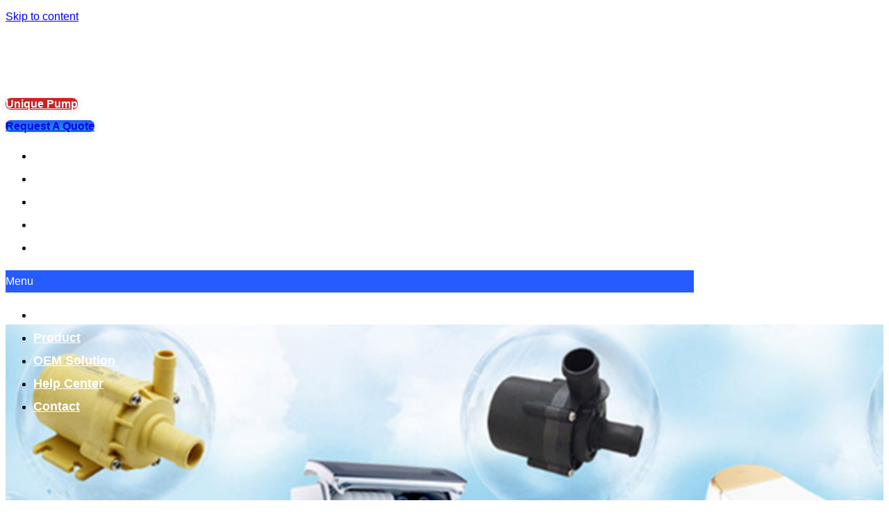

--- FILE ---
content_type: text/html; charset=UTF-8
request_url: https://www.brushlessdcpump.com/product/vp60k/
body_size: 23064
content:
<!doctype html>
<html lang="en-US">
<head><meta charset="UTF-8"><script>if(navigator.userAgent.match(/MSIE|Internet Explorer/i)||navigator.userAgent.match(/Trident\/7\..*?rv:11/i)){var href=document.location.href;if(!href.match(/[?&]nowprocket/)){if(href.indexOf("?")==-1){if(href.indexOf("#")==-1){document.location.href=href+"?nowprocket=1"}else{document.location.href=href.replace("#","?nowprocket=1#")}}else{if(href.indexOf("#")==-1){document.location.href=href+"&nowprocket=1"}else{document.location.href=href.replace("#","&nowprocket=1#")}}}}</script><script>class RocketLazyLoadScripts{constructor(){this.v="1.2.3",this.triggerEvents=["keydown","mousedown","mousemove","touchmove","touchstart","touchend","wheel"],this.userEventHandler=this._triggerListener.bind(this),this.touchStartHandler=this._onTouchStart.bind(this),this.touchMoveHandler=this._onTouchMove.bind(this),this.touchEndHandler=this._onTouchEnd.bind(this),this.clickHandler=this._onClick.bind(this),this.interceptedClicks=[],window.addEventListener("pageshow",t=>{this.persisted=t.persisted}),window.addEventListener("DOMContentLoaded",()=>{this._preconnect3rdParties()}),this.delayedScripts={normal:[],async:[],defer:[]},this.trash=[],this.allJQueries=[]}_addUserInteractionListener(t){if(document.hidden){t._triggerListener();return}this.triggerEvents.forEach(e=>window.addEventListener(e,t.userEventHandler,{passive:!0})),window.addEventListener("touchstart",t.touchStartHandler,{passive:!0}),window.addEventListener("mousedown",t.touchStartHandler),document.addEventListener("visibilitychange",t.userEventHandler)}_removeUserInteractionListener(){this.triggerEvents.forEach(t=>window.removeEventListener(t,this.userEventHandler,{passive:!0})),document.removeEventListener("visibilitychange",this.userEventHandler)}_onTouchStart(t){"HTML"!==t.target.tagName&&(window.addEventListener("touchend",this.touchEndHandler),window.addEventListener("mouseup",this.touchEndHandler),window.addEventListener("touchmove",this.touchMoveHandler,{passive:!0}),window.addEventListener("mousemove",this.touchMoveHandler),t.target.addEventListener("click",this.clickHandler),this._renameDOMAttribute(t.target,"onclick","rocket-onclick"),this._pendingClickStarted())}_onTouchMove(t){window.removeEventListener("touchend",this.touchEndHandler),window.removeEventListener("mouseup",this.touchEndHandler),window.removeEventListener("touchmove",this.touchMoveHandler,{passive:!0}),window.removeEventListener("mousemove",this.touchMoveHandler),t.target.removeEventListener("click",this.clickHandler),this._renameDOMAttribute(t.target,"rocket-onclick","onclick"),this._pendingClickFinished()}_onTouchEnd(t){window.removeEventListener("touchend",this.touchEndHandler),window.removeEventListener("mouseup",this.touchEndHandler),window.removeEventListener("touchmove",this.touchMoveHandler,{passive:!0}),window.removeEventListener("mousemove",this.touchMoveHandler)}_onClick(t){t.target.removeEventListener("click",this.clickHandler),this._renameDOMAttribute(t.target,"rocket-onclick","onclick"),this.interceptedClicks.push(t),t.preventDefault(),t.stopPropagation(),t.stopImmediatePropagation(),this._pendingClickFinished()}_replayClicks(){window.removeEventListener("touchstart",this.touchStartHandler,{passive:!0}),window.removeEventListener("mousedown",this.touchStartHandler),this.interceptedClicks.forEach(t=>{t.target.dispatchEvent(new MouseEvent("click",{view:t.view,bubbles:!0,cancelable:!0}))})}_waitForPendingClicks(){return new Promise(t=>{this._isClickPending?this._pendingClickFinished=t:t()})}_pendingClickStarted(){this._isClickPending=!0}_pendingClickFinished(){this._isClickPending=!1}_renameDOMAttribute(t,e,r){t.hasAttribute&&t.hasAttribute(e)&&(event.target.setAttribute(r,event.target.getAttribute(e)),event.target.removeAttribute(e))}_triggerListener(){this._removeUserInteractionListener(this),"loading"===document.readyState?document.addEventListener("DOMContentLoaded",this._loadEverythingNow.bind(this)):this._loadEverythingNow()}_preconnect3rdParties(){let t=[];document.querySelectorAll("script[type=rocketlazyloadscript]").forEach(e=>{if(e.hasAttribute("src")){let r=new URL(e.src).origin;r!==location.origin&&t.push({src:r,crossOrigin:e.crossOrigin||"module"===e.getAttribute("data-rocket-type")})}}),t=[...new Map(t.map(t=>[JSON.stringify(t),t])).values()],this._batchInjectResourceHints(t,"preconnect")}async _loadEverythingNow(){this.lastBreath=Date.now(),this._delayEventListeners(this),this._delayJQueryReady(this),this._handleDocumentWrite(),this._registerAllDelayedScripts(),this._preloadAllScripts(),await this._loadScriptsFromList(this.delayedScripts.normal),await this._loadScriptsFromList(this.delayedScripts.defer),await this._loadScriptsFromList(this.delayedScripts.async);try{await this._triggerDOMContentLoaded(),await this._triggerWindowLoad()}catch(t){console.error(t)}window.dispatchEvent(new Event("rocket-allScriptsLoaded")),this._waitForPendingClicks().then(()=>{this._replayClicks()}),this._emptyTrash()}_registerAllDelayedScripts(){document.querySelectorAll("script[type=rocketlazyloadscript]").forEach(t=>{t.hasAttribute("data-rocket-src")?t.hasAttribute("async")&&!1!==t.async?this.delayedScripts.async.push(t):t.hasAttribute("defer")&&!1!==t.defer||"module"===t.getAttribute("data-rocket-type")?this.delayedScripts.defer.push(t):this.delayedScripts.normal.push(t):this.delayedScripts.normal.push(t)})}async _transformScript(t){return new Promise((await this._littleBreath(),navigator.userAgent.indexOf("Firefox/")>0||""===navigator.vendor)?e=>{let r=document.createElement("script");[...t.attributes].forEach(t=>{let e=t.nodeName;"type"!==e&&("data-rocket-type"===e&&(e="type"),"data-rocket-src"===e&&(e="src"),r.setAttribute(e,t.nodeValue))}),t.text&&(r.text=t.text),r.hasAttribute("src")?(r.addEventListener("load",e),r.addEventListener("error",e)):(r.text=t.text,e());try{t.parentNode.replaceChild(r,t)}catch(i){e()}}:async e=>{function r(){t.setAttribute("data-rocket-status","failed"),e()}try{let i=t.getAttribute("data-rocket-type"),n=t.getAttribute("data-rocket-src");t.text,i?(t.type=i,t.removeAttribute("data-rocket-type")):t.removeAttribute("type"),t.addEventListener("load",function r(){t.setAttribute("data-rocket-status","executed"),e()}),t.addEventListener("error",r),n?(t.removeAttribute("data-rocket-src"),t.src=n):t.src="data:text/javascript;base64,"+window.btoa(unescape(encodeURIComponent(t.text)))}catch(s){r()}})}async _loadScriptsFromList(t){let e=t.shift();return e&&e.isConnected?(await this._transformScript(e),this._loadScriptsFromList(t)):Promise.resolve()}_preloadAllScripts(){this._batchInjectResourceHints([...this.delayedScripts.normal,...this.delayedScripts.defer,...this.delayedScripts.async],"preload")}_batchInjectResourceHints(t,e){var r=document.createDocumentFragment();t.forEach(t=>{let i=t.getAttribute&&t.getAttribute("data-rocket-src")||t.src;if(i){let n=document.createElement("link");n.href=i,n.rel=e,"preconnect"!==e&&(n.as="script"),t.getAttribute&&"module"===t.getAttribute("data-rocket-type")&&(n.crossOrigin=!0),t.crossOrigin&&(n.crossOrigin=t.crossOrigin),t.integrity&&(n.integrity=t.integrity),r.appendChild(n),this.trash.push(n)}}),document.head.appendChild(r)}_delayEventListeners(t){let e={};function r(t,r){!function t(r){!e[r]&&(e[r]={originalFunctions:{add:r.addEventListener,remove:r.removeEventListener},eventsToRewrite:[]},r.addEventListener=function(){arguments[0]=i(arguments[0]),e[r].originalFunctions.add.apply(r,arguments)},r.removeEventListener=function(){arguments[0]=i(arguments[0]),e[r].originalFunctions.remove.apply(r,arguments)});function i(t){return e[r].eventsToRewrite.indexOf(t)>=0?"rocket-"+t:t}}(t),e[t].eventsToRewrite.push(r)}function i(t,e){let r=t[e];Object.defineProperty(t,e,{get:()=>r||function(){},set(i){t["rocket"+e]=r=i}})}r(document,"DOMContentLoaded"),r(window,"DOMContentLoaded"),r(window,"load"),r(window,"pageshow"),r(document,"readystatechange"),i(document,"onreadystatechange"),i(window,"onload"),i(window,"onpageshow")}_delayJQueryReady(t){let e;function r(r){if(r&&r.fn&&!t.allJQueries.includes(r)){r.fn.ready=r.fn.init.prototype.ready=function(e){return t.domReadyFired?e.bind(document)(r):document.addEventListener("rocket-DOMContentLoaded",()=>e.bind(document)(r)),r([])};let i=r.fn.on;r.fn.on=r.fn.init.prototype.on=function(){if(this[0]===window){function t(t){return t.split(" ").map(t=>"load"===t||0===t.indexOf("load.")?"rocket-jquery-load":t).join(" ")}"string"==typeof arguments[0]||arguments[0]instanceof String?arguments[0]=t(arguments[0]):"object"==typeof arguments[0]&&Object.keys(arguments[0]).forEach(e=>{let r=arguments[0][e];delete arguments[0][e],arguments[0][t(e)]=r})}return i.apply(this,arguments),this},t.allJQueries.push(r)}e=r}r(window.jQuery),Object.defineProperty(window,"jQuery",{get:()=>e,set(t){r(t)}})}async _triggerDOMContentLoaded(){this.domReadyFired=!0,await this._littleBreath(),document.dispatchEvent(new Event("rocket-DOMContentLoaded")),await this._littleBreath(),window.dispatchEvent(new Event("rocket-DOMContentLoaded")),await this._littleBreath(),document.dispatchEvent(new Event("rocket-readystatechange")),await this._littleBreath(),document.rocketonreadystatechange&&document.rocketonreadystatechange()}async _triggerWindowLoad(){await this._littleBreath(),window.dispatchEvent(new Event("rocket-load")),await this._littleBreath(),window.rocketonload&&window.rocketonload(),await this._littleBreath(),this.allJQueries.forEach(t=>t(window).trigger("rocket-jquery-load")),await this._littleBreath();let t=new Event("rocket-pageshow");t.persisted=this.persisted,window.dispatchEvent(t),await this._littleBreath(),window.rocketonpageshow&&window.rocketonpageshow({persisted:this.persisted})}_handleDocumentWrite(){let t=new Map;document.write=document.writeln=function(e){let r=document.currentScript;r||console.error("WPRocket unable to document.write this: "+e);let i=document.createRange(),n=r.parentElement,s=t.get(r);void 0===s&&(s=r.nextSibling,t.set(r,s));let a=document.createDocumentFragment();i.setStart(a,0),a.appendChild(i.createContextualFragment(e)),n.insertBefore(a,s)}}async _littleBreath(){Date.now()-this.lastBreath>45&&(await this._requestAnimFrame(),this.lastBreath=Date.now())}async _requestAnimFrame(){return document.hidden?new Promise(t=>setTimeout(t)):new Promise(t=>requestAnimationFrame(t))}_emptyTrash(){this.trash.forEach(t=>t.remove())}static run(){let t=new RocketLazyLoadScripts;t._addUserInteractionListener(t)}}RocketLazyLoadScripts.run();</script>
	
	<meta name="viewport" content="width=device-width, initial-scale=1">
	<link rel="profile" href="https://gmpg.org/xfn/11">
	<meta name='robots' content='index, follow, max-image-preview:large, max-snippet:-1, max-video-preview:-1' />
	<style>img:is([sizes="auto" i], [sizes^="auto," i]) { contain-intrinsic-size: 3000px 1500px }</style>
	
	<!-- This site is optimized with the Yoast SEO Premium plugin v23.2 (Yoast SEO v23.2) - https://yoast.com/wordpress/plugins/seo/ -->
	<title>Water Pump Brushless Motor VP60K - Brushless DC Pump</title><link rel="preload" as="style" href="https://www.brushlessdcpump.com/wp-content/cache/perfmatters/www.brushlessdcpump.com/fonts/b43f0db369e9.google-fonts.min.css" /><link rel="stylesheet" href="https://www.brushlessdcpump.com/wp-content/cache/perfmatters/www.brushlessdcpump.com/fonts/b43f0db369e9.google-fonts.min.css" media="print" onload="this.media='all'" /><noscript><link rel="stylesheet" href="https://www.brushlessdcpump.com/wp-content/cache/perfmatters/www.brushlessdcpump.com/fonts/b43f0db369e9.google-fonts.min.css" /></noscript><link rel="stylesheet" href="https://www.brushlessdcpump.com/wp-content/cache/min/1/38ae7d5108abab509bed50248bc2ec24.css" media="all" data-minify="1" />
	<meta name="description" content="Water Pump Brushless Motor VP60K is a dc water booster pump. It is widely used for dishwasher, medical equipment, intelligent toilet, etc." />
	<link rel="canonical" href="https://www.brushlessdcpump.com/product/vp60k/" />
	<meta property="og:locale" content="en_US" />
	<meta property="og:type" content="article" />
	<meta property="og:title" content="VP60K" />
	<meta property="og:description" content="Water Pump Brushless Motor VP60K is a dc water booster pump. It is widely used for dishwasher, medical equipment, intelligent toilet, etc." />
	<meta property="og:url" content="https://www.brushlessdcpump.com/product/vp60k/" />
	<meta property="og:site_name" content="Brushless DC Pump" />
	<meta property="og:image" content="https://www.brushlessdcpump.com/wp-content/uploads/2022/11/brushless-dc-water-pump-vp60k.jpg" />
	<meta property="og:image:width" content="500" />
	<meta property="og:image:height" content="500" />
	<meta property="og:image:type" content="image/jpeg" />
	<meta name="twitter:card" content="summary_large_image" />
	<meta name="twitter:label1" content="Est. reading time" />
	<meta name="twitter:data1" content="1 minute" />
	<script type="application/ld+json" class="yoast-schema-graph">{"@context":"https://schema.org","@graph":[{"@type":"WebPage","@id":"https://www.brushlessdcpump.com/product/vp60k/","url":"https://www.brushlessdcpump.com/product/vp60k/","name":"Water Pump Brushless Motor VP60K - Brushless DC Pump","isPartOf":{"@id":"https://www.brushlessdcpump.com/#website"},"primaryImageOfPage":{"@id":"https://www.brushlessdcpump.com/product/vp60k/#primaryimage"},"image":{"@id":"https://www.brushlessdcpump.com/product/vp60k/#primaryimage"},"thumbnailUrl":"https://www.brushlessdcpump.com/wp-content/uploads/2022/11/brushless-dc-water-pump-vp60k.jpg","datePublished":"2022-11-26T06:54:01+00:00","dateModified":"2023-05-05T05:58:54+00:00","description":"Water Pump Brushless Motor VP60K is a dc water booster pump. It is widely used for dishwasher, medical equipment, intelligent toilet, etc.","breadcrumb":{"@id":"https://www.brushlessdcpump.com/product/vp60k/#breadcrumb"},"inLanguage":"en-US","potentialAction":[{"@type":"ReadAction","target":["https://www.brushlessdcpump.com/product/vp60k/"]}]},{"@type":"ImageObject","inLanguage":"en-US","@id":"https://www.brushlessdcpump.com/product/vp60k/#primaryimage","url":"https://www.brushlessdcpump.com/wp-content/uploads/2022/11/brushless-dc-water-pump-vp60k.jpg","contentUrl":"https://www.brushlessdcpump.com/wp-content/uploads/2022/11/brushless-dc-water-pump-vp60k.jpg","width":500,"height":500,"caption":"brushless dc water pump vp60k"},{"@type":"BreadcrumbList","@id":"https://www.brushlessdcpump.com/product/vp60k/#breadcrumb","itemListElement":[{"@type":"ListItem","position":1,"name":"Home","item":"https://www.brushlessdcpump.com/"},{"@type":"ListItem","position":2,"name":"Product","item":"https://www.brushlessdcpump.com/product/"},{"@type":"ListItem","position":3,"name":"VP60K"}]},{"@type":"WebSite","@id":"https://www.brushlessdcpump.com/#website","url":"https://www.brushlessdcpump.com/","name":"Brushless DC Pump","description":"BLDC Water Pump Manufacturer","publisher":{"@id":"https://www.brushlessdcpump.com/#organization"},"potentialAction":[{"@type":"SearchAction","target":{"@type":"EntryPoint","urlTemplate":"https://www.brushlessdcpump.com/?s={search_term_string}"},"query-input":"required name=search_term_string"}],"inLanguage":"en-US"},{"@type":"Organization","@id":"https://www.brushlessdcpump.com/#organization","name":"BRUSHLESS DC PUMP","url":"https://www.brushlessdcpump.com/","logo":{"@type":"ImageObject","inLanguage":"en-US","@id":"https://www.brushlessdcpump.com/#/schema/logo/image/","url":"https://www.brushlessdcpump.com/wp-content/uploads/2021/12/Brushless-dc-pump-logo.png","contentUrl":"https://www.brushlessdcpump.com/wp-content/uploads/2021/12/Brushless-dc-pump-logo.png","width":141,"height":83,"caption":"BRUSHLESS DC PUMP"},"image":{"@id":"https://www.brushlessdcpump.com/#/schema/logo/image/"}}]}</script>
	<!-- / Yoast SEO Premium plugin. -->





<style id='classic-theme-styles-inline-css'>
/*! This file is auto-generated */
.wp-block-button__link{color:#fff;background-color:#32373c;border-radius:9999px;box-shadow:none;text-decoration:none;padding:calc(.667em + 2px) calc(1.333em + 2px);font-size:1.125em}.wp-block-file__button{background:#32373c;color:#fff;text-decoration:none}
</style>







<link rel='stylesheet' id='woocommerce-smallscreen-css' href='https://www.brushlessdcpump.com/wp-content/plugins/woocommerce/assets/css/woocommerce-smallscreen.css?ver=7.7.0' media='only screen and (max-width: 768px)' />

<style id='woocommerce-inline-inline-css'>
.woocommerce form .form-row .required { visibility: visible; }
</style>



<link rel='stylesheet' id='elementor-post-1136-css' href='https://www.brushlessdcpump.com/wp-content/uploads/elementor/css/post-1136.css?ver=1756703029' media='all' />







<link rel='stylesheet' id='elementor-post-1511-css' href='https://www.brushlessdcpump.com/wp-content/uploads/elementor/css/post-1511.css?ver=1756703027' media='all' />
<link rel='stylesheet' id='elementor-post-3257-css' href='https://www.brushlessdcpump.com/wp-content/uploads/elementor/css/post-3257.css?ver=1756703028' media='all' />
<link rel='stylesheet' id='elementor-post-2591-css' href='https://www.brushlessdcpump.com/wp-content/uploads/elementor/css/post-2591.css?ver=1756703033' media='all' />
<link rel='stylesheet' id='elementor-post-2085-css' href='https://www.brushlessdcpump.com/wp-content/uploads/elementor/css/post-2085.css?ver=1756703029' media='all' />





<script type="rocketlazyloadscript" data-rocket-src="https://www.brushlessdcpump.com/wp-includes/js/jquery/jquery.min.js?ver=3.7.1" id="jquery-core-js" defer></script>
<script type="rocketlazyloadscript" data-rocket-src="https://www.brushlessdcpump.com/wp-includes/js/jquery/jquery-migrate.min.js?ver=3.4.1" id="jquery-migrate-js" defer></script>
<script type="rocketlazyloadscript" data-rocket-src="https://www.brushlessdcpump.com/wp-content/plugins/elementor/assets/lib/font-awesome/js/v4-shims.min.js?ver=3.23.4" id="font-awesome-4-shim-js" defer></script>
<style></style><style>.woocommerce-product-gallery{ opacity: 1 !important; }</style>	<noscript><style>.woocommerce-product-gallery{ opacity: 1 !important; }</style></noscript>
	<meta name="generator" content="Elementor 3.23.4; features: additional_custom_breakpoints, e_lazyload; settings: css_print_method-external, google_font-enabled, font_display-auto">
<!-- Google tag (gtag.js) -->
<script type="rocketlazyloadscript" async data-rocket-src="https://www.googletagmanager.com/gtag/js?id=G-S9W4D73K4H">
</script>
<script type="rocketlazyloadscript">
  window.dataLayer = window.dataLayer || [];
  function gtag(){dataLayer.push(arguments);}
  gtag('js', new Date());

  gtag('config', 'G-S9W4D73K4H');
</script>
<style type="text/css" id="filter-everything-inline-css">.wpc-orderby-select{width:100%}.wpc-filters-open-button-container{display:none}.wpc-debug-message{padding:16px;font-size:14px;border:1px dashed #ccc;margin-bottom:20px}.wpc-debug-title{visibility:hidden}.wpc-button-inner,.wpc-chip-content{display:flex;align-items:center}.wpc-icon-html-wrapper{position:relative;margin-right:10px;top:2px}.wpc-icon-html-wrapper span{display:block;height:1px;width:18px;border-radius:3px;background:#2c2d33;margin-bottom:4px;position:relative}span.wpc-icon-line-1:after,span.wpc-icon-line-2:after,span.wpc-icon-line-3:after{content:"";display:block;width:3px;height:3px;border:1px solid #2c2d33;background-color:#fff;position:absolute;top:-2px;box-sizing:content-box}span.wpc-icon-line-3:after{border-radius:50%;left:2px}span.wpc-icon-line-1:after{border-radius:50%;left:5px}span.wpc-icon-line-2:after{border-radius:50%;left:12px}body .wpc-filters-open-button-container a.wpc-filters-open-widget,body .wpc-filters-open-button-container a.wpc-open-close-filters-button{display:inline-block;text-align:left;border:1px solid #2c2d33;border-radius:2px;line-height:1.5;padding:7px 12px;background-color:transparent;color:#2c2d33;box-sizing:border-box;text-decoration:none!important;font-weight:400;transition:none;position:relative}@media screen and (max-width:768px){.wpc_show_bottom_widget .wpc-filters-open-button-container,.wpc_show_open_close_button .wpc-filters-open-button-container{display:block}.wpc_show_bottom_widget .wpc-filters-open-button-container{margin-top:1em;margin-bottom:1em}}</style>
			<style>
				.e-con.e-parent:nth-of-type(n+4):not(.e-lazyloaded):not(.e-no-lazyload),
				.e-con.e-parent:nth-of-type(n+4):not(.e-lazyloaded):not(.e-no-lazyload) * {
					background-image: none !important;
				}
				@media screen and (max-height: 1024px) {
					.e-con.e-parent:nth-of-type(n+3):not(.e-lazyloaded):not(.e-no-lazyload),
					.e-con.e-parent:nth-of-type(n+3):not(.e-lazyloaded):not(.e-no-lazyload) * {
						background-image: none !important;
					}
				}
				@media screen and (max-height: 640px) {
					.e-con.e-parent:nth-of-type(n+2):not(.e-lazyloaded):not(.e-no-lazyload),
					.e-con.e-parent:nth-of-type(n+2):not(.e-lazyloaded):not(.e-no-lazyload) * {
						background-image: none !important;
					}
				}
			</style>
			<script type="rocketlazyloadscript">function perfmatters_check_cart_fragments(){if(null!==document.getElementById("perfmatters-cart-fragments"))return!1;if(document.cookie.match("(^|;) ?woocommerce_cart_hash=([^;]*)(;|$)")){var e=document.createElement("script");e.id="perfmatters-cart-fragments",e.src="https://www.brushlessdcpump.com/wp-content/plugins/woocommerce/assets/js/frontend/cart-fragments.min.js",e.async=!0,document.head.appendChild(e)}}perfmatters_check_cart_fragments(),document.addEventListener("click",function(){setTimeout(perfmatters_check_cart_fragments,1e3)});</script><link rel="icon" href="https://www.brushlessdcpump.com/wp-content/uploads/2020/02/vovyo-icon-100x100.jpg" sizes="32x32" />
<link rel="icon" href="https://www.brushlessdcpump.com/wp-content/uploads/2020/02/vovyo-icon-300x300.jpg" sizes="192x192" />
<link rel="apple-touch-icon" href="https://www.brushlessdcpump.com/wp-content/uploads/2020/02/vovyo-icon-300x300.jpg" />
<meta name="msapplication-TileImage" content="https://www.brushlessdcpump.com/wp-content/uploads/2020/02/vovyo-icon-300x300.jpg" />
<noscript><style id="rocket-lazyload-nojs-css">.rll-youtube-player, [data-lazy-src]{display:none !important;}</style></noscript></head>
<body class="wp-singular product-template-default single single-product postid-3470 wp-custom-logo wp-theme-hello-elementor wp-child-theme-hello-theme-child-master theme-hello-elementor woocommerce woocommerce-page woocommerce-no-js elementor-default elementor-template-full-width elementor-kit-1136 elementor-page-2591">


<a class="skip-link screen-reader-text" href="#content">Skip to content</a>

		<header data-elementor-type="header" data-elementor-id="1511" class="elementor elementor-1511 elementor-location-header" data-elementor-post-type="elementor_library">
					<header class="elementor-section elementor-top-section elementor-element elementor-element-d586528 elementor-section-height-min-height elementor-section-boxed elementor-section-height-default elementor-section-items-middle" data-id="d586528" data-element_type="section" data-settings="{&quot;background_background&quot;:&quot;classic&quot;}">
							<div class="elementor-background-overlay"></div>
							<div class="elementor-container elementor-column-gap-default">
					<div class="elementor-column elementor-col-33 elementor-top-column elementor-element elementor-element-f8ed924" data-id="f8ed924" data-element_type="column">
			<div class="elementor-widget-wrap elementor-element-populated">
						<div class="elementor-element elementor-element-5434147 elementor-widget elementor-widget-theme-site-logo elementor-widget-image" data-id="5434147" data-element_type="widget" data-widget_type="theme-site-logo.default">
				<div class="elementor-widget-container">
									<a href="https://www.brushlessdcpump.com">
			<img width="141" height="83" src="data:image/svg+xml,%3Csvg%20xmlns='http://www.w3.org/2000/svg'%20viewBox='0%200%20141%2083'%3E%3C/svg%3E" class="attachment-full size-full wp-image-2915" alt="Brushless dc pump logo" data-lazy-src="https://www.brushlessdcpump.com/wp-content/uploads/2021/12/Brushless-dc-pump-logo.png" /><noscript><img width="141" height="83" src="https://www.brushlessdcpump.com/wp-content/uploads/2021/12/Brushless-dc-pump-logo.png" class="attachment-full size-full wp-image-2915" alt="Brushless dc pump logo" /></noscript>				</a>
									</div>
				</div>
					</div>
		</div>
				<div class="elementor-column elementor-col-66 elementor-top-column elementor-element elementor-element-b60bc13" data-id="b60bc13" data-element_type="column">
			<div class="elementor-widget-wrap elementor-element-populated">
						<section class="elementor-section elementor-inner-section elementor-element elementor-element-f32b55e elementor-hidden-phone elementor-section-boxed elementor-section-height-default elementor-section-height-default" data-id="f32b55e" data-element_type="section" id="header-1">
						<div class="elementor-container elementor-column-gap-default">
					<div class="elementor-column elementor-col-50 elementor-inner-column elementor-element elementor-element-b427134" data-id="b427134" data-element_type="column">
			<div class="elementor-widget-wrap elementor-element-populated">
						<div class="elementor-element elementor-element-0f6b746 elementor-align-right elementor-button-success elementor-widget elementor-widget-button" data-id="0f6b746" data-element_type="widget" data-widget_type="button.default">
				<div class="elementor-widget-container">
					<div class="elementor-button-wrapper">
			<a class="elementor-button elementor-button-link elementor-size-xs" href="https://www.brushlessdcpump.com/product/vp100a/">
						<span class="elementor-button-content-wrapper">
						<span class="elementor-button-icon">
				<i aria-hidden="true" class="fas fa-search"></i>			</span>
									<span class="elementor-button-text">Unique Pump</span>
					</span>
					</a>
		</div>
				</div>
				</div>
					</div>
		</div>
				<div class="elementor-column elementor-col-50 elementor-inner-column elementor-element elementor-element-040cbc8" data-id="040cbc8" data-element_type="column">
			<div class="elementor-widget-wrap elementor-element-populated">
						<div class="elementor-element elementor-element-525ed11 elementor-align-right elementor-tablet-align-right elementor-widget elementor-widget-button" data-id="525ed11" data-element_type="widget" data-widget_type="button.default">
				<div class="elementor-widget-container">
					<div class="elementor-button-wrapper">
			<a class="elementor-button elementor-button-link elementor-size-sm" href="#elementor-action%3Aaction%3Dpopup%3Aopen%26settings%3DeyJpZCI6IjIwODUiLCJ0b2dnbGUiOmZhbHNlfQ%3D%3D">
						<span class="elementor-button-content-wrapper">
									<span class="elementor-button-text">Request A Quote</span>
					</span>
					</a>
		</div>
				</div>
				</div>
					</div>
		</div>
					</div>
		</section>
				<div class="elementor-element elementor-element-e758861 elementor-hidden-phone elementor-widget-divider--view-line elementor-widget elementor-widget-divider" data-id="e758861" data-element_type="widget" data-widget_type="divider.default">
				<div class="elementor-widget-container">
					<div class="elementor-divider">
			<span class="elementor-divider-separator">
						</span>
		</div>
				</div>
				</div>
				<div class="elementor-element elementor-element-c475116 elementor-nav-menu__align-end elementor-nav-menu--dropdown-mobile elementor-widget-mobile__width-inherit elementor-nav-menu__text-align-aside elementor-nav-menu--toggle elementor-nav-menu--burger elementor-widget elementor-widget-nav-menu" data-id="c475116" data-element_type="widget" data-settings="{&quot;submenu_icon&quot;:{&quot;value&quot;:&quot;&lt;i class=\&quot;\&quot;&gt;&lt;\/i&gt;&quot;,&quot;library&quot;:&quot;&quot;},&quot;layout&quot;:&quot;horizontal&quot;,&quot;toggle&quot;:&quot;burger&quot;}" data-widget_type="nav-menu.default">
				<div class="elementor-widget-container">
						<nav aria-label="Menu" class="elementor-nav-menu--main elementor-nav-menu__container elementor-nav-menu--layout-horizontal e--pointer-underline e--animation-fade">
				<ul id="menu-1-c475116" class="elementor-nav-menu"><li class="menu-item menu-item-type-post_type menu-item-object-page menu-item-3734"><a href="https://www.brushlessdcpump.com/about/" class="elementor-item">About</a></li>
<li class="menu-item menu-item-type-post_type menu-item-object-page current_page_parent menu-item-3407"><a href="https://www.brushlessdcpump.com/product/" class="elementor-item">Product</a></li>
<li class="menu-item menu-item-type-post_type menu-item-object-page menu-item-3736"><a href="https://www.brushlessdcpump.com/oem-solution/" class="elementor-item">OEM Solution</a></li>
<li class="menu-item menu-item-type-post_type menu-item-object-page menu-item-3735"><a href="https://www.brushlessdcpump.com/help-center/" class="elementor-item">Help Center</a></li>
<li class="menu-item menu-item-type-post_type menu-item-object-page menu-item-178"><a href="https://www.brushlessdcpump.com/contact/" class="elementor-item">Contact</a></li>
</ul>			</nav>
					<div class="elementor-menu-toggle" role="button" tabindex="0" aria-label="Menu Toggle" aria-expanded="false">
			<i aria-hidden="true" role="presentation" class="elementor-menu-toggle__icon--open eicon-menu-bar"></i><i aria-hidden="true" role="presentation" class="elementor-menu-toggle__icon--close eicon-close"></i>			<span class="elementor-screen-only">Menu</span>
		</div>
					<nav class="elementor-nav-menu--dropdown elementor-nav-menu__container" aria-hidden="true">
				<ul id="menu-2-c475116" class="elementor-nav-menu"><li class="menu-item menu-item-type-post_type menu-item-object-page menu-item-3734"><a href="https://www.brushlessdcpump.com/about/" class="elementor-item" tabindex="-1">About</a></li>
<li class="menu-item menu-item-type-post_type menu-item-object-page current_page_parent menu-item-3407"><a href="https://www.brushlessdcpump.com/product/" class="elementor-item" tabindex="-1">Product</a></li>
<li class="menu-item menu-item-type-post_type menu-item-object-page menu-item-3736"><a href="https://www.brushlessdcpump.com/oem-solution/" class="elementor-item" tabindex="-1">OEM Solution</a></li>
<li class="menu-item menu-item-type-post_type menu-item-object-page menu-item-3735"><a href="https://www.brushlessdcpump.com/help-center/" class="elementor-item" tabindex="-1">Help Center</a></li>
<li class="menu-item menu-item-type-post_type menu-item-object-page menu-item-178"><a href="https://www.brushlessdcpump.com/contact/" class="elementor-item" tabindex="-1">Contact</a></li>
</ul>			</nav>
				</div>
				</div>
					</div>
		</div>
					</div>
		</header>
				</header>
		<div class="woocommerce-notices-wrapper"></div>		<div data-elementor-type="product" data-elementor-id="2591" class="elementor elementor-2591 elementor-location-single post-3470 product type-product status-publish has-post-thumbnail product_cat-circulation-brushless-dc-pumps pa_dimensions-104-7x58-8x85mm pa_inlet-diameter-20mm pa_liquid-temperature-25100c pa_max-flow-range-1800-3000lperh pa_max-head-range-8-13m pa_noise-45db pa_outlet-diameter-20mm pa_rated-voltage-12v pa_rated-voltage-24v first instock shipping-taxable product-type-variable product" data-elementor-post-type="elementor_library">
					<section class="elementor-section elementor-top-section elementor-element elementor-element-400240a1 elementor-section-stretched elementor-section-boxed elementor-section-height-default elementor-section-height-default" data-id="400240a1" data-element_type="section" data-settings="{&quot;stretch_section&quot;:&quot;section-stretched&quot;,&quot;background_background&quot;:&quot;classic&quot;}">
							<div class="elementor-background-overlay"></div>
							<div class="elementor-container elementor-column-gap-no">
					<div class="elementor-column elementor-col-100 elementor-top-column elementor-element elementor-element-5ffe82a2" data-id="5ffe82a2" data-element_type="column">
			<div class="elementor-widget-wrap elementor-element-populated">
						<div class="elementor-element elementor-element-134f2d0c elementor-widget elementor-widget-theme-page-title elementor-page-title elementor-widget-heading" data-id="134f2d0c" data-element_type="widget" data-widget_type="theme-page-title.default">
				<div class="elementor-widget-container">
			<h1 class="elementor-heading-title elementor-size-default">VP60K</h1>		</div>
				</div>
				<div class="elementor-element elementor-element-f79d014 elementor-align-center elementor-widget elementor-widget-breadcrumbs" data-id="f79d014" data-element_type="widget" data-widget_type="breadcrumbs.default">
				<div class="elementor-widget-container">
			<p id="breadcrumbs"><span><span><a href="https://www.brushlessdcpump.com/">Home</a></span> &gt; <span><a href="https://www.brushlessdcpump.com/product/">Product</a></span> &gt; <span class="breadcrumb_last" aria-current="page">VP60K</span></span></p>		</div>
				</div>
					</div>
		</div>
					</div>
		</section>
				<section class="elementor-section elementor-top-section elementor-element elementor-element-e9a7284 elementor-section-boxed elementor-section-height-default elementor-section-height-default" data-id="e9a7284" data-element_type="section">
						<div class="elementor-container elementor-column-gap-default">
					<div class="elementor-column elementor-col-50 elementor-top-column elementor-element elementor-element-3ab4668" data-id="3ab4668" data-element_type="column">
			<div class="elementor-widget-wrap elementor-element-populated">
						<section class="elementor-section elementor-inner-section elementor-element elementor-element-1c89587 elementor-section-boxed elementor-section-height-default elementor-section-height-default" data-id="1c89587" data-element_type="section" data-settings="{&quot;background_background&quot;:&quot;classic&quot;}">
						<div class="elementor-container elementor-column-gap-default">
					<div class="elementor-column elementor-col-33 elementor-inner-column elementor-element elementor-element-bbe8a70" data-id="bbe8a70" data-element_type="column">
			<div class="elementor-widget-wrap elementor-element-populated">
						<div class="elementor-element elementor-element-0960dbd yes elementor-widget elementor-widget-woocommerce-product-images" data-id="0960dbd" data-element_type="widget" data-widget_type="woocommerce-product-images.default">
				<div class="elementor-widget-container">
			<div class="woocommerce-product-gallery woocommerce-product-gallery--with-images woocommerce-product-gallery--columns-4 images" data-columns="4" style="opacity: 0; transition: opacity .25s ease-in-out;">
	<figure class="woocommerce-product-gallery__wrapper">
		<div data-thumb="https://www.brushlessdcpump.com/wp-content/uploads/2022/11/brushless-dc-water-pump-vp60k.jpg" data-thumb-alt="brushless dc water pump vp60k" class="woocommerce-product-gallery__image"><a href="https://www.brushlessdcpump.com/wp-content/uploads/2022/11/brushless-dc-water-pump-vp60k.jpg"><img loading="lazy" width="500" height="500" src="https://www.brushlessdcpump.com/wp-content/uploads/2022/11/brushless-dc-water-pump-vp60k.jpg" class="wp-post-image" alt="brushless dc water pump vp60k" title="brushless dc water pump vp60k" data-caption="brushless dc water pump vp60k" data-src="https://www.brushlessdcpump.com/wp-content/uploads/2022/11/brushless-dc-water-pump-vp60k.jpg" data-large_image="https://www.brushlessdcpump.com/wp-content/uploads/2022/11/brushless-dc-water-pump-vp60k.jpg" data-large_image_width="500" data-large_image_height="500" decoding="async" /></a></div>	</figure>
</div>
		</div>
				</div>
					</div>
		</div>
				<div class="elementor-column elementor-col-33 elementor-inner-column elementor-element elementor-element-424ffde" data-id="424ffde" data-element_type="column">
			<div class="elementor-widget-wrap">
							</div>
		</div>
				<div class="elementor-column elementor-col-33 elementor-inner-column elementor-element elementor-element-0f10235" data-id="0f10235" data-element_type="column">
			<div class="elementor-widget-wrap elementor-element-populated">
						<div class="elementor-element elementor-element-368b803 elementor-widget elementor-widget-heading" data-id="368b803" data-element_type="widget" data-widget_type="heading.default">
				<div class="elementor-widget-container">
			<h2 class="elementor-heading-title elementor-size-default">Main Parameters</h2>		</div>
				</div>
				<div class="elementor-element elementor-element-d3bbe9e elementor-widget elementor-widget-text-editor" data-id="d3bbe9e" data-element_type="widget" data-widget_type="text-editor.default">
				<div class="elementor-widget-container">
							Please be note all the parameters below are just for reference. We provide easy &amp; flexible customized service. <a href="https://www.brushlessdcpump.com/oem-solution/">Learn OEM Solution.</a>						</div>
				</div>
				<div class="elementor-element elementor-element-7fd43ac elementor-widget elementor-widget-woocommerce-product-additional-information" data-id="7fd43ac" data-element_type="widget" data-widget_type="woocommerce-product-additional-information.default">
				<div class="elementor-widget-container">
			
	<h2>Additional information</h2>

<table class="woocommerce-product-attributes shop_attributes">
			<tr class="woocommerce-product-attributes-item woocommerce-product-attributes-item--attribute_pa_rated-voltage">
			<th class="woocommerce-product-attributes-item__label">Rated Voltage</th>
			<td class="woocommerce-product-attributes-item__value"><p><a href="https://www.brushlessdcpump.com/rated-voltage/12v/" rel="tag">12V</a>, <a href="https://www.brushlessdcpump.com/rated-voltage/24v/" rel="tag">24V</a></p>
</td>
		</tr>
			<tr class="woocommerce-product-attributes-item woocommerce-product-attributes-item--attribute_max-head">
			<th class="woocommerce-product-attributes-item__label">Max Head</th>
			<td class="woocommerce-product-attributes-item__value"><p>5M, 7M</p>
</td>
		</tr>
			<tr class="woocommerce-product-attributes-item woocommerce-product-attributes-item--attribute_max-flow">
			<th class="woocommerce-product-attributes-item__label">Max Flow</th>
			<td class="woocommerce-product-attributes-item__value"><p>2400L/H, 3000L/H</p>
</td>
		</tr>
			<tr class="woocommerce-product-attributes-item woocommerce-product-attributes-item--attribute_pa_inlet-diameter">
			<th class="woocommerce-product-attributes-item__label">Inlet Diameter</th>
			<td class="woocommerce-product-attributes-item__value"><p><a href="https://www.brushlessdcpump.com/inlet-diameter/20mm/" rel="tag">20mm</a></p>
</td>
		</tr>
			<tr class="woocommerce-product-attributes-item woocommerce-product-attributes-item--attribute_pa_outlet-diameter">
			<th class="woocommerce-product-attributes-item__label">Outlet Diameter</th>
			<td class="woocommerce-product-attributes-item__value"><p><a href="https://www.brushlessdcpump.com/outlet-diameter/20mm/" rel="tag">20mm</a></p>
</td>
		</tr>
			<tr class="woocommerce-product-attributes-item woocommerce-product-attributes-item--attribute_pa_dimensions">
			<th class="woocommerce-product-attributes-item__label">Dimensions</th>
			<td class="woocommerce-product-attributes-item__value"><p><a href="https://www.brushlessdcpump.com/dimensions/104-7x58-8x85mm/" rel="tag">104.7&#215;58.8x85mm</a></p>
</td>
		</tr>
			<tr class="woocommerce-product-attributes-item woocommerce-product-attributes-item--attribute_pa_liquid-temperature">
			<th class="woocommerce-product-attributes-item__label">Liquid Temperature</th>
			<td class="woocommerce-product-attributes-item__value"><p><a href="https://www.brushlessdcpump.com/liquid-temperature/25100c/" rel="tag">-25~100°C</a></p>
</td>
		</tr>
			<tr class="woocommerce-product-attributes-item woocommerce-product-attributes-item--attribute_pa_noise">
			<th class="woocommerce-product-attributes-item__label">Noise</th>
			<td class="woocommerce-product-attributes-item__value"><p><a href="https://www.brushlessdcpump.com/noise/45db/" rel="tag">&lt;45dB</a></p>
</td>
		</tr>
	</table>
		</div>
				</div>
				<div class="elementor-element elementor-element-799f03d elementor-align-left elementor-mobile-align-center elementor-widget elementor-widget-button" data-id="799f03d" data-element_type="widget" data-widget_type="button.default">
				<div class="elementor-widget-container">
					<div class="elementor-button-wrapper">
			<a class="elementor-button elementor-button-link elementor-size-md" href="#elementor-action%3Aaction%3Dpopup%3Aopen%26settings%3DeyJpZCI6IjIwODUiLCJ0b2dnbGUiOmZhbHNlfQ%3D%3D">
						<span class="elementor-button-content-wrapper">
									<span class="elementor-button-text">Ask for a Quote</span>
					</span>
					</a>
		</div>
				</div>
				</div>
					</div>
		</div>
					</div>
		</section>
				<section class="elementor-section elementor-inner-section elementor-element elementor-element-d101e72 elementor-section-boxed elementor-section-height-default elementor-section-height-default" data-id="d101e72" data-element_type="section">
						<div class="elementor-container elementor-column-gap-default">
					<div class="elementor-column elementor-col-100 elementor-inner-column elementor-element elementor-element-a2efeb2" data-id="a2efeb2" data-element_type="column">
			<div class="elementor-widget-wrap elementor-element-populated">
						<div class="elementor-element elementor-element-f492653 elementor-widget elementor-widget-woocommerce-product-content" data-id="f492653" data-element_type="widget" data-widget_type="woocommerce-product-content.default">
				<div class="elementor-widget-container">
			<div class="guide">
<div class="maincontainer">
<div class="guidemenu">
<ul1>
<li class="menudiv"><a href=#Parameter" target="_self" rel="noopener noreferrer">Parameter</a></li>
<li><a href="#Specifications" target="_self" rel="noopener noreferrer">Specifications</a></li>
<li><a href="#Graph" target="_self" rel="noopener noreferrer">Graph &amp; Dimension</a></li>
</ul1>
</div>
<div class="guidetext">
<div id="Parameter" class="guidetitle">
<h3>■ Parameter</h3>
</div>
<div class="text_container">
<div class="table_ct">
<table>
<thead>
<tr>
<td>Model</td>
<td>Rated Voltage(VDC)</td>
<td>Opearting Voltage(VDC)</td>
<td>Max Head(M)</td>
<td>Max Flow(L/Min)</td>
<td>Power(W)</td>
<td>Noise(dB)</td>
</tr>
</thead>
<tbody>
<tr>
<td data-label="Model">VP60K-1250</td>
<td data-label="Rated Voltage(VDC)">12.0</td>
<td data-label="Opearting Voltage(VDC)">7.99-18.00</td>
<td data-label="Max Head(M)">5.00</td>
<td data-label="Max Flow(L/Min)">40.00</td>
<td data-label="Power(W)">31.01</td>
<td data-label="Noise(dB)">≤40.00</td>
</tr>
<tr>
<td data-label="Model">VP60K-2470</td>
<td data-label="Rated Voltage(VDC)">24.0</td>
<td data-label="Opearting Voltage(VDC)">11.99-29.99</td>
<td data-label="Max Head(M)">7.00</td>
<td data-label="Max Flow(L/Min)">50.00</td>
<td data-label="Power(W)">47.99</td>
<td data-label="Noise(dB)">≤45.1</td>
</tr>
</tbody>
</table>
</div>
</div>
</div>
<div class="guidetext">
<div id="Specifications" class="guidetitle">
<h3>■ Specifications</h3>
</div>
<div class="text_container">
<div class="table_ct">
<table>
<tbody>
<tr>
<td>1</td>
<td>Impeller Type</td>
<td>Closed impeller</td>
</tr>
<tr>
<td>2</td>
<td>Food Grade(Y/N)</td>
<td>N</td>
</tr>
<tr>
<td>3</td>
<td>Working Fluid Temperature</td>
<td>0°-100°C</td>
</tr>
<tr>
<td>4</td>
<td>Pump Theory</td>
<td>Centrifugal DC pump</td>
</tr>
<tr>
<td>5</td>
<td>Driving Motor Type</td>
<td>Brushless mini motor</td>
</tr>
<tr>
<td>6</td>
<td>Ambient Temperature</td>
<td>-25.0°-70.0°C</td>
</tr>
<tr>
<td>7</td>
<td>Working Medium</td>
<td>Pure Water,coolant</td>
</tr>
<tr>
<td>8</td>
<td>Waterproof Class</td>
<td>IP68</td>
</tr>
<tr>
<td>9</td>
<td>Working Voltage Range</td>
<td>7.99V-18.0V, 11.99V-29.99V</td>
</tr>
<tr>
<td>10</td>
<td>Power Consumption</td>
<td>31.01W, 48.0W</td>
</tr>
<tr>
<td>11</td>
<td>Noise Class form 1M distance</td>
<td><40.01dB /(A), 45.0dB /(A)</td>
</tr>
<tr>
<td>12</td>
<td>Working Mode</td>
<td>Continuous</td>
</tr>
<tr>
<td>13</td>
<td>Working life</td>
<td>>30,000 Hours</td>
</tr>
<td>14</td>
<td>OD of Inlet</td>
<td>Φ20.00</td>
</tr>
<tr>
<td>15</td>
<td>OD of Outlet</td>
<td>Φ20.00</td>
</tr>
<tr>
<td>16</td>
<td>Product Dimension</td>
<td>104.7&#215;58.8x85mm</td>
</tr>
<tr>
<td>17</td>
<td>Product Weight</td>
<td>0.430kg</td>
</tr>
<tr>
<td>18</td>
<td>Power Supply</td>
<td>DC power supply, battery</td>
</tr>
<tr>
<td>19</td>
<td>Remarks</td>
<td>Not a self-priming pump</td>
</tr>
</tbody>
</table>
</div>
</div>
</div>
</div>
<div class="guidetext">
<div id="Graph" class="guidetitle">
<h3>■ Graph &amp; Dimension</h3>
</div>
<div class="text_container">
<div class="table_ct">
<p>
<img fetchpriority="high" fetchpriority="high" decoding="async" src="data:image/svg+xml,%3Csvg%20xmlns='http://www.w3.org/2000/svg'%20viewBox='0%200%20750%20555'%3E%3C/svg%3E" alt="vp60k curve" width="750" height="555" class="aligncenter size-full wp-image-3948" data-lazy-srcset="https://www.brushlessdcpump.com/wp-content/uploads/2023/02/vp60k-curve.jpg 750w, https://www.brushlessdcpump.com/wp-content/uploads/2023/02/vp60k-curve-300x222.jpg 300w, https://www.brushlessdcpump.com/wp-content/uploads/2023/02/vp60k-curve-600x444.jpg 600w" data-lazy-sizes="(max-width: 750px) 100vw, 750px" data-lazy-src="http://www.brushlessdcpump.com/wp-content/uploads/2023/02/vp60k-curve.jpg" /><noscript><img fetchpriority="high" fetchpriority="high" decoding="async" src="http://www.brushlessdcpump.com/wp-content/uploads/2023/02/vp60k-curve.jpg" alt="vp60k curve" width="750" height="555" class="aligncenter size-full wp-image-3948" srcset="https://www.brushlessdcpump.com/wp-content/uploads/2023/02/vp60k-curve.jpg 750w, https://www.brushlessdcpump.com/wp-content/uploads/2023/02/vp60k-curve-300x222.jpg 300w, https://www.brushlessdcpump.com/wp-content/uploads/2023/02/vp60k-curve-600x444.jpg 600w" sizes="(max-width: 750px) 100vw, 750px" /></noscript>
</p>
<p>
<img decoding="async" src="data:image/svg+xml,%3Csvg%20xmlns='http://www.w3.org/2000/svg'%20viewBox='0%200%20750%20414'%3E%3C/svg%3E" alt="VP60K dimension" width="750" height="414" class="aligncenter size-full wp-image-3949" data-lazy-srcset="https://www.brushlessdcpump.com/wp-content/uploads/2023/02/VP60K-dimension.jpg 750w, https://www.brushlessdcpump.com/wp-content/uploads/2023/02/VP60K-dimension-300x166.jpg 300w, https://www.brushlessdcpump.com/wp-content/uploads/2023/02/VP60K-dimension-600x331.jpg 600w" data-lazy-sizes="(max-width: 750px) 100vw, 750px" data-lazy-src="http://www.brushlessdcpump.com/wp-content/uploads/2023/02/VP60K-dimension.jpg" /><noscript><img decoding="async" src="http://www.brushlessdcpump.com/wp-content/uploads/2023/02/VP60K-dimension.jpg" alt="VP60K dimension" width="750" height="414" class="aligncenter size-full wp-image-3949" srcset="https://www.brushlessdcpump.com/wp-content/uploads/2023/02/VP60K-dimension.jpg 750w, https://www.brushlessdcpump.com/wp-content/uploads/2023/02/VP60K-dimension-300x166.jpg 300w, https://www.brushlessdcpump.com/wp-content/uploads/2023/02/VP60K-dimension-600x331.jpg 600w" sizes="(max-width: 750px) 100vw, 750px" /></noscript>
</p>
</div>
</div>
</div>
</div>
		</div>
				</div>
					</div>
		</div>
					</div>
		</section>
				<div class="elementor-element elementor-element-01eecab elementor-product-loop-item--align-center elementor-grid-4 elementor-grid-tablet-3 elementor-grid-mobile-2 elementor-products-grid elementor-wc-products show-heading-yes elementor-widget elementor-widget-woocommerce-product-upsell" data-id="01eecab" data-element_type="widget" data-widget_type="woocommerce-product-upsell.default">
				<div class="elementor-widget-container">
			
	<section class="related products">
					<h2>Related Products</h2>
		
		<ul class="products elementor-grid columns-4">

			
				<li class="product type-product post-3413 status-publish first instock product_cat-circulation-brushless-dc-pumps has-post-thumbnail shipping-taxable product-type-simple">
	<a href="https://www.brushlessdcpump.com/product/vp40f/" class="woocommerce-LoopProduct-link woocommerce-loop-product__link"><img width="300" height="300" src="data:image/svg+xml,%3Csvg%20xmlns='http://www.w3.org/2000/svg'%20viewBox='0%200%20300%20300'%3E%3C/svg%3E" class="attachment-woocommerce_thumbnail size-woocommerce_thumbnail" alt="brushless dc motor pump vp40f" decoding="async" data-lazy-src="https://www.brushlessdcpump.com/wp-content/uploads/2022/11/brushless-dc-motor-pump-vp40f.jpg" /><noscript><img loading="lazy" width="300" height="300" src="https://www.brushlessdcpump.com/wp-content/uploads/2022/11/brushless-dc-motor-pump-vp40f.jpg" class="attachment-woocommerce_thumbnail size-woocommerce_thumbnail" alt="brushless dc motor pump vp40f" decoding="async" /></noscript><h2 class="woocommerce-loop-product__title">VP40F</h2><div class="eael-star-rating star-rating"><span style="width:0%">Rated <strong class="rating">0</strong> out of 5</span></div>
</a><a href="https://www.brushlessdcpump.com/product/vp40f/" data-quantity="1" class="button wp-element-button product_type_simple" data-product_id="3413" data-product_sku="" aria-label="Read more about &ldquo;VP40F&rdquo;" rel="nofollow">Check Details</a></li>

			
				<li class="product type-product post-3428 status-publish instock product_cat-circulation-brushless-dc-pumps has-post-thumbnail shipping-taxable product-type-simple">
	<a href="https://www.brushlessdcpump.com/product/vp50e/" class="woocommerce-LoopProduct-link woocommerce-loop-product__link"><img width="300" height="300" src="data:image/svg+xml,%3Csvg%20xmlns='http://www.w3.org/2000/svg'%20viewBox='0%200%20300%20300'%3E%3C/svg%3E" class="attachment-woocommerce_thumbnail size-woocommerce_thumbnail" alt="brushless dc pump vp50e" decoding="async" data-lazy-src="https://www.brushlessdcpump.com/wp-content/uploads/2022/11/brushless-dc-pump-vp50e.jpg" /><noscript><img loading="lazy" width="300" height="300" src="https://www.brushlessdcpump.com/wp-content/uploads/2022/11/brushless-dc-pump-vp50e.jpg" class="attachment-woocommerce_thumbnail size-woocommerce_thumbnail" alt="brushless dc pump vp50e" decoding="async" /></noscript><h2 class="woocommerce-loop-product__title">VP50E</h2><div class="eael-star-rating star-rating"><span style="width:0%">Rated <strong class="rating">0</strong> out of 5</span></div>
</a><a href="https://www.brushlessdcpump.com/product/vp50e/" data-quantity="1" class="button wp-element-button product_type_simple" data-product_id="3428" data-product_sku="" aria-label="Read more about &ldquo;VP50E&rdquo;" rel="nofollow">Check Details</a></li>

			
				<li class="product type-product post-3450 status-publish instock product_cat-circulation-brushless-dc-pumps has-post-thumbnail shipping-taxable product-type-variable">
	<a href="https://www.brushlessdcpump.com/product/vp60n/" class="woocommerce-LoopProduct-link woocommerce-loop-product__link"><img width="300" height="300" src="data:image/svg+xml,%3Csvg%20xmlns='http://www.w3.org/2000/svg'%20viewBox='0%200%20300%20300'%3E%3C/svg%3E" class="attachment-woocommerce_thumbnail size-woocommerce_thumbnail" alt="bldc pump vp60n" decoding="async" data-lazy-src="https://www.brushlessdcpump.com/wp-content/uploads/2022/11/bldc-pump-vp60n.jpg" /><noscript><img loading="lazy" width="300" height="300" src="https://www.brushlessdcpump.com/wp-content/uploads/2022/11/bldc-pump-vp60n.jpg" class="attachment-woocommerce_thumbnail size-woocommerce_thumbnail" alt="bldc pump vp60n" decoding="async" /></noscript><h2 class="woocommerce-loop-product__title">VP60N</h2><div class="eael-star-rating star-rating"><span style="width:0%">Rated <strong class="rating">0</strong> out of 5</span></div>
</a><a href="https://www.brushlessdcpump.com/product/vp60n/" data-quantity="1" class="button wp-element-button product_type_variable" data-product_id="3450" data-product_sku="" aria-label="Select options for &ldquo;VP60N&rdquo;" rel="nofollow">Check Details</a></li>

			
				<li class="product type-product post-3444 status-publish last instock product_cat-circulation-brushless-dc-pumps has-post-thumbnail shipping-taxable product-type-variable">
	<a href="https://www.brushlessdcpump.com/product/vp60p/" class="woocommerce-LoopProduct-link woocommerce-loop-product__link"><img width="300" height="300" src="data:image/svg+xml,%3Csvg%20xmlns='http://www.w3.org/2000/svg'%20viewBox='0%200%20300%20300'%3E%3C/svg%3E" class="attachment-woocommerce_thumbnail size-woocommerce_thumbnail" alt="bldc pump vp60p" decoding="async" data-lazy-src="https://www.brushlessdcpump.com/wp-content/uploads/2022/11/bldc-pump-vp60p.jpg" /><noscript><img loading="lazy" width="300" height="300" src="https://www.brushlessdcpump.com/wp-content/uploads/2022/11/bldc-pump-vp60p.jpg" class="attachment-woocommerce_thumbnail size-woocommerce_thumbnail" alt="bldc pump vp60p" decoding="async" /></noscript><h2 class="woocommerce-loop-product__title">VP60P</h2><div class="eael-star-rating star-rating"><span style="width:0%">Rated <strong class="rating">0</strong> out of 5</span></div>
</a><a href="https://www.brushlessdcpump.com/product/vp60p/" data-quantity="1" class="button wp-element-button product_type_variable" data-product_id="3444" data-product_sku="" aria-label="Select options for &ldquo;VP60P&rdquo;" rel="nofollow">Check Details</a></li>

			
		</ul>

	</section>

			</div>
				</div>
					</div>
		</div>
				<div class="elementor-column elementor-col-50 elementor-top-column elementor-element elementor-element-1768c0f" data-id="1768c0f" data-element_type="column">
			<div class="elementor-widget-wrap elementor-element-populated">
						<section class="elementor-section elementor-inner-section elementor-element elementor-element-2b3821a elementor-section-boxed elementor-section-height-default elementor-section-height-default" data-id="2b3821a" data-element_type="section" data-settings="{&quot;sticky&quot;:&quot;top&quot;,&quot;sticky_on&quot;:[&quot;desktop&quot;,&quot;tablet&quot;],&quot;sticky_parent&quot;:&quot;yes&quot;,&quot;sticky_offset&quot;:0,&quot;sticky_effects_offset&quot;:0}">
						<div class="elementor-container elementor-column-gap-default">
					<div class="elementor-column elementor-col-100 elementor-inner-column elementor-element elementor-element-5a7f899" data-id="5a7f899" data-element_type="column">
			<div class="elementor-widget-wrap elementor-element-populated">
						<div class="elementor-element elementor-element-d79d911 elementor-search-form--skin-classic elementor-search-form--button-type-icon elementor-search-form--icon-search elementor-widget elementor-widget-search-form" data-id="d79d911" data-element_type="widget" data-settings="{&quot;skin&quot;:&quot;classic&quot;}" data-widget_type="search-form.default">
				<div class="elementor-widget-container">
					<search role="search">
			<form class="elementor-search-form" action="https://www.brushlessdcpump.com" method="get">
												<div class="elementor-search-form__container">
					<label class="elementor-screen-only" for="elementor-search-form-d79d911">Search</label>

					
					<input id="elementor-search-form-d79d911" placeholder="Search..." class="elementor-search-form__input" type="search" name="s" value="">
					
											<button class="elementor-search-form__submit" type="submit" aria-label="Search">
															<i aria-hidden="true" class="fas fa-search"></i>								<span class="elementor-screen-only">Search</span>
													</button>
					
									</div>
			</form>
		</search>
				</div>
				</div>
				<div class="elementor-element elementor-element-706b4ef elementor-nav-menu__text-align-aside elementor-widget elementor-widget-nav-menu" data-id="706b4ef" data-element_type="widget" data-settings="{&quot;layout&quot;:&quot;dropdown&quot;,&quot;submenu_icon&quot;:{&quot;value&quot;:&quot;&lt;i class=\&quot;\&quot;&gt;&lt;\/i&gt;&quot;,&quot;library&quot;:&quot;&quot;}}" data-widget_type="nav-menu.default">
				<div class="elementor-widget-container">
						<nav class="elementor-nav-menu--dropdown elementor-nav-menu__container" aria-hidden="true">
				<ul id="menu-2-706b4ef" class="elementor-nav-menu"><li class="menu-item menu-item-type-custom menu-item-object-custom menu-item-4603"><a href="https://www.brushlessdcpump.com/rated-voltage/12v/" class="elementor-item" tabindex="-1">12V Water Pump</a></li>
<li class="menu-item menu-item-type-custom menu-item-object-custom menu-item-4602"><a href="https://www.brushlessdcpump.com/rated-voltage/24v/" class="elementor-item" tabindex="-1">24V Water Pump</a></li>
<li class="menu-item menu-item-type-custom menu-item-object-custom menu-item-4606"><a href="https://www.brushlessdcpump.com/rated-voltage/220v/" class="elementor-item" tabindex="-1">220V Water Pump</a></li>
<li class="menu-item menu-item-type-taxonomy menu-item-object-product_cat menu-item-4604"><a href="https://www.brushlessdcpump.com/products/car-electric-water-pump/" class="elementor-item" tabindex="-1">Car Electric Water Pump</a></li>
<li class="menu-item menu-item-type-taxonomy menu-item-object-product_cat menu-item-4605"><a href="https://www.brushlessdcpump.com/products/aquarium-water-pump/" class="elementor-item" tabindex="-1">Aquarium Water Pump</a></li>
</ul>			</nav>
				</div>
				</div>
				<div class="elementor-element elementor-element-abae4a9 elementor-widget elementor-widget-text-editor" data-id="abae4a9" data-element_type="widget" data-widget_type="text-editor.default">
				<div class="elementor-widget-container">
							Does this product not meet your needs? Go back to the <a style="font-weight: bold;" href="https://www.brushlessdcpump.com/product/">Product Page</a> to choose again, or send us an email for getting a recommendation of a pump that would work best for your needs.						</div>
				</div>
				<div class="elementor-element elementor-element-fe0d47f elementor-align-center elementor-widget elementor-widget-button" data-id="fe0d47f" data-element_type="widget" data-widget_type="button.default">
				<div class="elementor-widget-container">
					<div class="elementor-button-wrapper">
			<a class="elementor-button elementor-button-link elementor-size-sm" href="#elementor-action%3Aaction%3Dpopup%3Aopen%26settings%3DeyJpZCI6IjIwODUiLCJ0b2dnbGUiOmZhbHNlfQ%3D%3D">
						<span class="elementor-button-content-wrapper">
									<span class="elementor-button-text">Ask for A Recommendation</span>
					</span>
					</a>
		</div>
				</div>
				</div>
					</div>
		</div>
					</div>
		</section>
					</div>
		</div>
					</div>
		</section>
				<section class="elementor-section elementor-top-section elementor-element elementor-element-f910964 elementor-section-boxed elementor-section-height-default elementor-section-height-default" data-id="f910964" data-element_type="section">
						<div class="elementor-container elementor-column-gap-default">
					<div class="elementor-column elementor-col-100 elementor-top-column elementor-element elementor-element-8838661" data-id="8838661" data-element_type="column">
			<div class="elementor-widget-wrap elementor-element-populated">
						<div class="elementor-element elementor-element-c1bcf75 elementor-widget elementor-widget-spacer" data-id="c1bcf75" data-element_type="widget" data-widget_type="spacer.default">
				<div class="elementor-widget-container">
					<div class="elementor-spacer">
			<div class="elementor-spacer-inner"></div>
		</div>
				</div>
				</div>
					</div>
		</div>
					</div>
		</section>
				</div>
				<div data-elementor-type="footer" data-elementor-id="3257" class="elementor elementor-3257 elementor-location-footer" data-elementor-post-type="elementor_library">
					<section class="elementor-section elementor-top-section elementor-element elementor-element-e37ad82 elementor-section-stretched elementor-section-boxed elementor-section-height-default elementor-section-height-default" data-id="e37ad82" data-element_type="section" data-settings="{&quot;stretch_section&quot;:&quot;section-stretched&quot;,&quot;background_background&quot;:&quot;classic&quot;}">
							<div class="elementor-background-overlay"></div>
							<div class="elementor-container elementor-column-gap-no">
					<div class="elementor-column elementor-col-100 elementor-top-column elementor-element elementor-element-55e31fa7" data-id="55e31fa7" data-element_type="column">
			<div class="elementor-widget-wrap elementor-element-populated">
						<div class="elementor-element elementor-element-9a141d0 elementor-widget elementor-widget-spacer" data-id="9a141d0" data-element_type="widget" data-widget_type="spacer.default">
				<div class="elementor-widget-container">
					<div class="elementor-spacer">
			<div class="elementor-spacer-inner"></div>
		</div>
				</div>
				</div>
				<div class="elementor-element elementor-element-36e5ec elementor-widget-divider--view-line elementor-widget elementor-widget-divider" data-id="36e5ec" data-element_type="widget" data-widget_type="divider.default">
				<div class="elementor-widget-container">
					<div class="elementor-divider">
			<span class="elementor-divider-separator">
						</span>
		</div>
				</div>
				</div>
				<div class="elementor-element elementor-element-75b7e610 elementor-widget elementor-widget-heading" data-id="75b7e610" data-element_type="widget" data-widget_type="heading.default">
				<div class="elementor-widget-container">
			<h2 class="elementor-heading-title elementor-size-default">Do you need a most suitable pump for your product or application?</h2>		</div>
				</div>
				<div class="elementor-element elementor-element-5e92c612 elementor-widget elementor-widget-text-editor" data-id="5e92c612" data-element_type="widget" data-widget_type="text-editor.default">
				<div class="elementor-widget-container">
							<p>Get a free quote from one of our sales to discuss which pump would work best for your needs</p>						</div>
				</div>
				<div class="elementor-element elementor-element-2de8ed03 elementor-align-center elementor-widget elementor-widget-button" data-id="2de8ed03" data-element_type="widget" data-widget_type="button.default">
				<div class="elementor-widget-container">
					<div class="elementor-button-wrapper">
			<a class="elementor-button elementor-button-link elementor-size-md elementor-animation-float" href="#elementor-action%3Aaction%3Dpopup%3Aopen%26settings%3DeyJpZCI6IjIwODUiLCJ0b2dnbGUiOmZhbHNlfQ%3D%3D">
						<span class="elementor-button-content-wrapper">
									<span class="elementor-button-text">Contact Us</span>
					</span>
					</a>
		</div>
				</div>
				</div>
				<div class="elementor-element elementor-element-16f35158 elementor-widget elementor-widget-spacer" data-id="16f35158" data-element_type="widget" data-widget_type="spacer.default">
				<div class="elementor-widget-container">
					<div class="elementor-spacer">
			<div class="elementor-spacer-inner"></div>
		</div>
				</div>
				</div>
					</div>
		</div>
					</div>
		</section>
				<section class="elementor-section elementor-top-section elementor-element elementor-element-45585bc elementor-section-boxed elementor-section-height-default elementor-section-height-default" data-id="45585bc" data-element_type="section" data-settings="{&quot;background_background&quot;:&quot;classic&quot;}">
						<div class="elementor-container elementor-column-gap-default">
					<div class="elementor-column elementor-col-33 elementor-top-column elementor-element elementor-element-21748e18" data-id="21748e18" data-element_type="column">
			<div class="elementor-widget-wrap elementor-element-populated">
						<div class="elementor-element elementor-element-72672817 elementor-widget elementor-widget-heading" data-id="72672817" data-element_type="widget" data-widget_type="heading.default">
				<div class="elementor-widget-container">
			<h2 class="elementor-heading-title elementor-size-default">Company</h2>		</div>
				</div>
				<div class="elementor-element elementor-element-77a0890a elementor-align-left elementor-mobile-align-left elementor-icon-list--layout-traditional elementor-list-item-link-full_width elementor-widget elementor-widget-icon-list" data-id="77a0890a" data-element_type="widget" data-widget_type="icon-list.default">
				<div class="elementor-widget-container">
					<ul class="elementor-icon-list-items">
							<li class="elementor-icon-list-item">
											<a href="https://www.brushlessdcpump.com/about/">

											<span class="elementor-icon-list-text">About  Us</span>
											</a>
									</li>
								<li class="elementor-icon-list-item">
											<a href="https://www.brushlessdcpump.com/oem-solution/">

											<span class="elementor-icon-list-text">OEM Solution</span>
											</a>
									</li>
								<li class="elementor-icon-list-item">
											<a href="https://www.brushlessdcpump.com/help-center/">

											<span class="elementor-icon-list-text">Help Center</span>
											</a>
									</li>
								<li class="elementor-icon-list-item">
											<a href="https://www.brushlessdcpump.com/faq/">

											<span class="elementor-icon-list-text">FAQs</span>
											</a>
									</li>
						</ul>
				</div>
				</div>
					</div>
		</div>
				<div class="elementor-column elementor-col-33 elementor-top-column elementor-element elementor-element-3c587c1a" data-id="3c587c1a" data-element_type="column">
			<div class="elementor-widget-wrap elementor-element-populated">
						<div class="elementor-element elementor-element-2ea5364f elementor-widget elementor-widget-heading" data-id="2ea5364f" data-element_type="widget" data-widget_type="heading.default">
				<div class="elementor-widget-container">
			<h2 class="elementor-heading-title elementor-size-default">Products</h2>		</div>
				</div>
				<div class="elementor-element elementor-element-47d8032e elementor-align-left elementor-mobile-align-left elementor-icon-list--layout-traditional elementor-list-item-link-full_width elementor-widget elementor-widget-icon-list" data-id="47d8032e" data-element_type="widget" data-widget_type="icon-list.default">
				<div class="elementor-widget-container">
					<ul class="elementor-icon-list-items">
							<li class="elementor-icon-list-item">
											<a href="https://www.brushlessdcpump.com/products/circulation-brushless-dc-pumps/">

											<span class="elementor-icon-list-text">Brushless DC Pump</span>
											</a>
									</li>
								<li class="elementor-icon-list-item">
											<a href="https://www.brushlessdcpump.com/products/car-electric-water-pump/">

											<span class="elementor-icon-list-text">Car Electric Water Pump</span>
											</a>
									</li>
								<li class="elementor-icon-list-item">
											<a href="https://www.brushlessdcpump.com/products/aquarium-water-pump/">

											<span class="elementor-icon-list-text">Aquarium Water Pump</span>
											</a>
									</li>
								<li class="elementor-icon-list-item">
											<a href="https://www.brushlessdcpump.com/rated-voltage/12v/">

											<span class="elementor-icon-list-text">12V Water Pump</span>
											</a>
									</li>
						</ul>
				</div>
				</div>
					</div>
		</div>
				<div class="elementor-column elementor-col-33 elementor-top-column elementor-element elementor-element-c51c2a9" data-id="c51c2a9" data-element_type="column">
			<div class="elementor-widget-wrap elementor-element-populated">
						<div class="elementor-element elementor-element-2f2d63d6 elementor-widget elementor-widget-heading" data-id="2f2d63d6" data-element_type="widget" data-widget_type="heading.default">
				<div class="elementor-widget-container">
			<h2 class="elementor-heading-title elementor-size-default">Contact Us</h2>		</div>
				</div>
				<div class="elementor-element elementor-element-202bfb7 elementor-widget elementor-widget-text-editor" data-id="202bfb7" data-element_type="widget" data-widget_type="text-editor.default">
				<div class="elementor-widget-container">
							<p><span style="color: #505a68; font-size: 16px;">Address: No. 14 Changping zhanqian Road, Changping, Dongguan, Guangdong, China</span><br style="box-sizing: inherit; color: #8192aa; font-size: 16px;" /><span style="color: #505a68; font-size: 16px;">E-mail: </span><span style="color: #505a68; font-size: 16px;"><a href="/cdn-cgi/l/email-protection" class="__cf_email__" data-cfemail="5102303d342211273e27283e7f323e3c">[email&#160;protected]</a></span><br style="box-sizing: inherit; color: #505a68; font-size: 16px;" /><span style="color: #505a68; font-size: 16px;">Phone: +86-15973145318</span></p>						</div>
				</div>
					</div>
		</div>
					</div>
		</section>
				<footer class="elementor-section elementor-top-section elementor-element elementor-element-5d8b676d elementor-section-height-min-height elementor-section-content-middle elementor-section-boxed elementor-section-height-default elementor-section-items-middle" data-id="5d8b676d" data-element_type="section" data-settings="{&quot;background_background&quot;:&quot;classic&quot;}">
						<div class="elementor-container elementor-column-gap-default">
					<div class="elementor-column elementor-col-100 elementor-top-column elementor-element elementor-element-501f670f" data-id="501f670f" data-element_type="column">
			<div class="elementor-widget-wrap elementor-element-populated">
						<div class="elementor-element elementor-element-4e703d76 elementor-widget elementor-widget-heading" data-id="4e703d76" data-element_type="widget" data-widget_type="heading.default">
				<div class="elementor-widget-container">
			<h3 class="elementor-heading-title elementor-size-xxl">© Copyright - VOVYO TECHNOLOGY CO., LTD. All Rights Reserved.</h3>		</div>
				</div>
					</div>
		</div>
					</div>
		</footer>
				</div>
		
<script data-cfasync="false" src="/cdn-cgi/scripts/5c5dd728/cloudflare-static/email-decode.min.js"></script><script type="speculationrules">
{"prefetch":[{"source":"document","where":{"and":[{"href_matches":"\/*"},{"not":{"href_matches":["\/wp-*.php","\/wp-admin\/*","\/wp-content\/uploads\/*","\/wp-content\/*","\/wp-content\/plugins\/*","\/wp-content\/themes\/hello-theme-child-master\/*","\/wp-content\/themes\/hello-elementor\/*","\/*\\?(.+)"]}},{"not":{"selector_matches":"a[rel~=\"nofollow\"]"}},{"not":{"selector_matches":".no-prefetch, .no-prefetch a"}}]},"eagerness":"conservative"}]}
</script>

<!--Start of Tawk.to Script (0.8.6)-->
<script type="rocketlazyloadscript" id="tawk-script" data-rocket-type="text/javascript">
var Tawk_API = Tawk_API || {};
var Tawk_LoadStart=new Date();
(function(){
	var s1 = document.createElement( 'script' ),s0=document.getElementsByTagName( 'script' )[0];
	s1.async = true;
	s1.src = 'https://embed.tawk.to/5efeeb6d4a7c6258179bcfb7/default';
	s1.charset = 'UTF-8';
	s1.setAttribute( 'crossorigin','*' );
	s0.parentNode.insertBefore( s1, s0 );
})();
</script>
<!--End of Tawk.to Script (0.8.6)-->
<div class='eael-ext-scroll-to-top-wrap scroll-to-top-hide'><span class='eael-ext-scroll-to-top-button'><i class="fas fa-chevron-up"></i></span></div><script type="rocketlazyloadscript" data-rocket-type='text/javascript'>
window.addEventListener('DOMContentLoaded', function() {
    jQuery(document).on('elementor/popup/show', () => {
        for(var i = 0; i < jQuery(".wpcf7-form").length ; i++) {
            wpcf7.init(jQuery(".wpcf7-form")[i]);   
        }
    });
});
</script>
		<div data-elementor-type="popup" data-elementor-id="2085" class="elementor elementor-2085 elementor-location-popup" data-elementor-settings="{&quot;entrance_animation&quot;:&quot;fadeInRight&quot;,&quot;entrance_animation_duration&quot;:{&quot;unit&quot;:&quot;px&quot;,&quot;size&quot;:1.2,&quot;sizes&quot;:[]},&quot;a11y_navigation&quot;:&quot;yes&quot;,&quot;triggers&quot;:[],&quot;timing&quot;:[]}" data-elementor-post-type="elementor_library">
					<section class="elementor-section elementor-top-section elementor-element elementor-element-d739a9d elementor-section-boxed elementor-section-height-default elementor-section-height-default" data-id="d739a9d" data-element_type="section">
						<div class="elementor-container elementor-column-gap-default">
					<div class="elementor-column elementor-col-100 elementor-top-column elementor-element elementor-element-648bd1c" data-id="648bd1c" data-element_type="column">
			<div class="elementor-widget-wrap elementor-element-populated">
						<div class="elementor-element elementor-element-3d165e5 elementor-widget elementor-widget-heading" data-id="3d165e5" data-element_type="widget" data-widget_type="heading.default">
				<div class="elementor-widget-container">
			<h2 class="elementor-heading-title elementor-size-default">Ask a Quote Now</h2>		</div>
				</div>
				<div class="elementor-element elementor-element-d47d6cb elementor-widget elementor-widget-shortcode" data-id="d47d6cb" data-element_type="widget" data-widget_type="shortcode.default">
				<div class="elementor-widget-container">
					<div class="elementor-shortcode"><div role="form" class="wpcf7" id="wpcf7-f2578-p3470-o1" lang="en-US" dir="ltr">
<div class="screen-reader-response"><p role="status" aria-live="polite" aria-atomic="true"></p> <ul></ul></div>
<form action="/product/vp60k/#wpcf7-f2578-p3470-o1" method="post" class="wpcf7-form init form contact-form" novalidate="novalidate" data-status="init" id="contact-form-ads-top">
<div style="display: none;">
<input type="hidden" name="_wpcf7" value="2578" />
<input type="hidden" name="_wpcf7_version" value="5.5.1" />
<input type="hidden" name="_wpcf7_locale" value="en_US" />
<input type="hidden" name="_wpcf7_unit_tag" value="wpcf7-f2578-p3470-o1" />
<input type="hidden" name="_wpcf7_container_post" value="3470" />
<input type="hidden" name="_wpcf7_posted_data_hash" value="" />
</div>
<div id="responsive-form" class="clearfix">
<div class="form-row">
<div class="column-long">
<span class="wpcf7-form-control-wrap your-name"><input type="text" name="your-name" value="" size="40" class="wpcf7-form-control wpcf7-text wpcf7-validates-as-required" aria-required="true" aria-invalid="false" placeholder="Your Name" /></span></div>
</div>
<div class="form-row">
<div class="column-long">
<span class="wpcf7-form-control-wrap your-email"><input type="email" name="your-email" value="" size="40" class="wpcf7-form-control wpcf7-text wpcf7-email wpcf7-validates-as-required wpcf7-validates-as-email" aria-required="true" aria-invalid="false" placeholder="Your Email" /></span></div>
</div>
<div class="form-row">
<div class="column-long">
<span class="wpcf7-form-control-wrap your-message"><textarea name="your-message" cols="40" rows="10" class="wpcf7-form-control wpcf7-textarea wpcf7-validates-as-required" aria-required="true" aria-invalid="false" placeholder="Your Message"></textarea></span></div>
</div>
<div class="form-row">
<div class="column-long">
<p><input type="submit" value="Send" class="wpcf7-form-control has-spinner wpcf7-submit" /></p>
</div>
</div>
</div>
<p style="display: none !important;" class="akismet-fields-container" data-prefix="_wpcf7_ak_"><label>&#916;<textarea name="_wpcf7_ak_hp_textarea" cols="45" rows="8" maxlength="100"></textarea></label><input type="hidden" id="ak_js_1" name="_wpcf7_ak_js" value="115"/><script type="rocketlazyloadscript">document.getElementById( "ak_js_1" ).setAttribute( "value", ( new Date() ).getTime() );</script></p><div class="wpcf7-response-output" aria-hidden="true"></div></form></div></div>
				</div>
				</div>
					</div>
		</div>
					</div>
		</section>
				</div>
		<div class="wpc-filters-overlay"></div>
			<script type="rocketlazyloadscript" data-rocket-type='text/javascript'>
				const lazyloadRunObserver = () => {
					const lazyloadBackgrounds = document.querySelectorAll( `.e-con.e-parent:not(.e-lazyloaded)` );
					const lazyloadBackgroundObserver = new IntersectionObserver( ( entries ) => {
						entries.forEach( ( entry ) => {
							if ( entry.isIntersecting ) {
								let lazyloadBackground = entry.target;
								if( lazyloadBackground ) {
									lazyloadBackground.classList.add( 'e-lazyloaded' );
								}
								lazyloadBackgroundObserver.unobserve( entry.target );
							}
						});
					}, { rootMargin: '200px 0px 200px 0px' } );
					lazyloadBackgrounds.forEach( ( lazyloadBackground ) => {
						lazyloadBackgroundObserver.observe( lazyloadBackground );
					} );
				};
				const events = [
					'DOMContentLoaded',
					'elementor/lazyload/observe',
				];
				events.forEach( ( event ) => {
					document.addEventListener( event, lazyloadRunObserver );
				} );
			</script>
			
<div class="pswp" tabindex="-1" role="dialog" aria-hidden="true">
	<div class="pswp__bg"></div>
	<div class="pswp__scroll-wrap">
		<div class="pswp__container">
			<div class="pswp__item"></div>
			<div class="pswp__item"></div>
			<div class="pswp__item"></div>
		</div>
		<div class="pswp__ui pswp__ui--hidden">
			<div class="pswp__top-bar">
				<div class="pswp__counter"></div>
				<button class="pswp__button pswp__button--close" aria-label="Close (Esc)"></button>
				<button class="pswp__button pswp__button--share" aria-label="Share"></button>
				<button class="pswp__button pswp__button--fs" aria-label="Toggle fullscreen"></button>
				<button class="pswp__button pswp__button--zoom" aria-label="Zoom in/out"></button>
				<div class="pswp__preloader">
					<div class="pswp__preloader__icn">
						<div class="pswp__preloader__cut">
							<div class="pswp__preloader__donut"></div>
						</div>
					</div>
				</div>
			</div>
			<div class="pswp__share-modal pswp__share-modal--hidden pswp__single-tap">
				<div class="pswp__share-tooltip"></div>
			</div>
			<button class="pswp__button pswp__button--arrow--left" aria-label="Previous (arrow left)"></button>
			<button class="pswp__button pswp__button--arrow--right" aria-label="Next (arrow right)"></button>
			<div class="pswp__caption">
				<div class="pswp__caption__center"></div>
			</div>
		</div>
	</div>
</div>
	<script type="rocketlazyloadscript" data-rocket-type="text/javascript">
		(function () {
			var c = document.body.className;
			c = c.replace(/woocommerce-no-js/, 'woocommerce-js');
			document.body.className = c;
		})();
	</script>
	

<style id='eael-scroll-to-top-inline-css'>

            .eael-ext-scroll-to-top-wrap .eael-ext-scroll-to-top-button {
                bottom: 180px;
                right: 15px;
                width: 50px;
                height: 50px;
                z-index: 9999;
                opacity: 1;
                background-color: #D92727;
                border-radius: 5px;
            }

            .eael-ext-scroll-to-top-wrap .eael-ext-scroll-to-top-button i {
                color: #ffffff;
                font-size: 16px;
            }

            .eael-ext-scroll-to-top-wrap .eael-ext-scroll-to-top-button svg {
                fill: #ffffff;
                width: 32px;
                height: 32px;
            } 
        
</style>
<script type="rocketlazyloadscript" data-rocket-src="https://www.brushlessdcpump.com/wp-includes/js/dist/vendor/wp-polyfill.min.js?ver=3.15.0" id="wp-polyfill-js"></script>
<script id="contact-form-7-js-extra">
var wpcf7 = {"api":{"root":"https:\/\/www.brushlessdcpump.com\/wp-json\/","namespace":"contact-form-7\/v1"},"cached":"1"};
</script>
<script type="rocketlazyloadscript" data-rocket-src="https://www.brushlessdcpump.com/wp-content/plugins/contact-form-7/includes/js/index.js?ver=5.5.1" id="contact-form-7-js" defer></script>
<script type="rocketlazyloadscript" data-rocket-src="https://www.brushlessdcpump.com/wp-content/plugins/woocommerce/assets/js/jquery-blockui/jquery.blockUI.min.js?ver=2.7.0-wc.7.7.0" id="jquery-blockui-js" defer></script>
<script id="wc-add-to-cart-js-extra">
var wc_add_to_cart_params = {"ajax_url":"\/wp-admin\/admin-ajax.php","wc_ajax_url":"\/?wc-ajax=%%endpoint%%","i18n_view_cart":"View cart","cart_url":"https:\/\/www.brushlessdcpump.com","is_cart":"","cart_redirect_after_add":"no"};
</script>
<script type="rocketlazyloadscript" data-rocket-src="https://www.brushlessdcpump.com/wp-content/plugins/woocommerce/assets/js/frontend/add-to-cart.min.js?ver=7.7.0" id="wc-add-to-cart-js" defer></script>
<script type="rocketlazyloadscript" data-rocket-src="https://www.brushlessdcpump.com/wp-content/plugins/woocommerce/assets/js/zoom/jquery.zoom.min.js?ver=1.7.21-wc.7.7.0" id="zoom-js" defer></script>
<script type="rocketlazyloadscript" data-rocket-src="https://www.brushlessdcpump.com/wp-content/plugins/woocommerce/assets/js/flexslider/jquery.flexslider.min.js?ver=2.7.2-wc.7.7.0" id="flexslider-js" defer></script>
<script type="rocketlazyloadscript" data-rocket-src="https://www.brushlessdcpump.com/wp-content/plugins/woocommerce/assets/js/photoswipe/photoswipe.min.js?ver=4.1.1-wc.7.7.0" id="photoswipe-js" defer></script>
<script type="rocketlazyloadscript" data-rocket-src="https://www.brushlessdcpump.com/wp-content/plugins/woocommerce/assets/js/photoswipe/photoswipe-ui-default.min.js?ver=4.1.1-wc.7.7.0" id="photoswipe-ui-default-js" defer></script>
<script id="wc-single-product-js-extra">
var wc_single_product_params = {"i18n_required_rating_text":"Please select a rating","review_rating_required":"yes","flexslider":{"rtl":false,"animation":"slide","smoothHeight":true,"directionNav":false,"controlNav":"thumbnails","slideshow":false,"animationSpeed":500,"animationLoop":false,"allowOneSlide":false},"zoom_enabled":"1","zoom_options":[],"photoswipe_enabled":"1","photoswipe_options":{"shareEl":false,"closeOnScroll":false,"history":false,"hideAnimationDuration":0,"showAnimationDuration":0},"flexslider_enabled":"1"};
</script>
<script type="rocketlazyloadscript" data-rocket-src="https://www.brushlessdcpump.com/wp-content/plugins/woocommerce/assets/js/frontend/single-product.min.js?ver=7.7.0" id="wc-single-product-js" defer></script>
<script type="rocketlazyloadscript" data-rocket-src="https://www.brushlessdcpump.com/wp-content/plugins/woocommerce/assets/js/js-cookie/js.cookie.min.js?ver=2.1.4-wc.7.7.0" id="js-cookie-js" defer></script>
<script id="woocommerce-js-extra">
var woocommerce_params = {"ajax_url":"\/wp-admin\/admin-ajax.php","wc_ajax_url":"\/?wc-ajax=%%endpoint%%"};
</script>
<script type="rocketlazyloadscript" data-rocket-src="https://www.brushlessdcpump.com/wp-content/plugins/woocommerce/assets/js/frontend/woocommerce.min.js?ver=7.7.0" id="woocommerce-js" defer></script>
<script id="wc-cart-fragments-js-extra">
var wc_cart_fragments_params = {"ajax_url":"\/wp-admin\/admin-ajax.php","wc_ajax_url":"\/?wc-ajax=%%endpoint%%","cart_hash_key":"wc_cart_hash_3ffe11ec04c36b62bd3433f82da8ab36","fragment_name":"wc_fragments_3ffe11ec04c36b62bd3433f82da8ab36","request_timeout":"5000"};
</script>
<script type="rocketlazyloadscript" id="rocket-browser-checker-js-after">
"use strict";var _createClass=function(){function defineProperties(target,props){for(var i=0;i<props.length;i++){var descriptor=props[i];descriptor.enumerable=descriptor.enumerable||!1,descriptor.configurable=!0,"value"in descriptor&&(descriptor.writable=!0),Object.defineProperty(target,descriptor.key,descriptor)}}return function(Constructor,protoProps,staticProps){return protoProps&&defineProperties(Constructor.prototype,protoProps),staticProps&&defineProperties(Constructor,staticProps),Constructor}}();function _classCallCheck(instance,Constructor){if(!(instance instanceof Constructor))throw new TypeError("Cannot call a class as a function")}var RocketBrowserCompatibilityChecker=function(){function RocketBrowserCompatibilityChecker(options){_classCallCheck(this,RocketBrowserCompatibilityChecker),this.passiveSupported=!1,this._checkPassiveOption(this),this.options=!!this.passiveSupported&&options}return _createClass(RocketBrowserCompatibilityChecker,[{key:"_checkPassiveOption",value:function(self){try{var options={get passive(){return!(self.passiveSupported=!0)}};window.addEventListener("test",null,options),window.removeEventListener("test",null,options)}catch(err){self.passiveSupported=!1}}},{key:"initRequestIdleCallback",value:function(){!1 in window&&(window.requestIdleCallback=function(cb){var start=Date.now();return setTimeout(function(){cb({didTimeout:!1,timeRemaining:function(){return Math.max(0,50-(Date.now()-start))}})},1)}),!1 in window&&(window.cancelIdleCallback=function(id){return clearTimeout(id)})}},{key:"isDataSaverModeOn",value:function(){return"connection"in navigator&&!0===navigator.connection.saveData}},{key:"supportsLinkPrefetch",value:function(){var elem=document.createElement("link");return elem.relList&&elem.relList.supports&&elem.relList.supports("prefetch")&&window.IntersectionObserver&&"isIntersecting"in IntersectionObserverEntry.prototype}},{key:"isSlowConnection",value:function(){return"connection"in navigator&&"effectiveType"in navigator.connection&&("2g"===navigator.connection.effectiveType||"slow-2g"===navigator.connection.effectiveType)}}]),RocketBrowserCompatibilityChecker}();
</script>
<script id="rocket-preload-links-js-extra">
var RocketPreloadLinksConfig = {"excludeUris":"\/(?:.+\/)?feed(?:\/(?:.+\/?)?)?$|\/(?:.+\/)?embed\/|\/wc-api\/v(.*)|\/(index\\.php\/)?(.*)wp\\-json(\/.*|$)|\/refer\/|\/go\/|\/recommend\/|\/recommends\/","usesTrailingSlash":"1","imageExt":"jpg|jpeg|gif|png|tiff|bmp|webp|avif|pdf|doc|docx|xls|xlsx|php","fileExt":"jpg|jpeg|gif|png|tiff|bmp|webp|avif|pdf|doc|docx|xls|xlsx|php|html|htm","siteUrl":"https:\/\/www.brushlessdcpump.com","onHoverDelay":"100","rateThrottle":"3"};
</script>
<script type="rocketlazyloadscript" id="rocket-preload-links-js-after">
(function() {
"use strict";var r="function"==typeof Symbol&&"symbol"==typeof Symbol.iterator?function(e){return typeof e}:function(e){return e&&"function"==typeof Symbol&&e.constructor===Symbol&&e!==Symbol.prototype?"symbol":typeof e},e=function(){function i(e,t){for(var n=0;n<t.length;n++){var i=t[n];i.enumerable=i.enumerable||!1,i.configurable=!0,"value"in i&&(i.writable=!0),Object.defineProperty(e,i.key,i)}}return function(e,t,n){return t&&i(e.prototype,t),n&&i(e,n),e}}();function i(e,t){if(!(e instanceof t))throw new TypeError("Cannot call a class as a function")}var t=function(){function n(e,t){i(this,n),this.browser=e,this.config=t,this.options=this.browser.options,this.prefetched=new Set,this.eventTime=null,this.threshold=1111,this.numOnHover=0}return e(n,[{key:"init",value:function(){!this.browser.supportsLinkPrefetch()||this.browser.isDataSaverModeOn()||this.browser.isSlowConnection()||(this.regex={excludeUris:RegExp(this.config.excludeUris,"i"),images:RegExp(".("+this.config.imageExt+")$","i"),fileExt:RegExp(".("+this.config.fileExt+")$","i")},this._initListeners(this))}},{key:"_initListeners",value:function(e){-1<this.config.onHoverDelay&&document.addEventListener("mouseover",e.listener.bind(e),e.listenerOptions),document.addEventListener("mousedown",e.listener.bind(e),e.listenerOptions),document.addEventListener("touchstart",e.listener.bind(e),e.listenerOptions)}},{key:"listener",value:function(e){var t=e.target.closest("a"),n=this._prepareUrl(t);if(null!==n)switch(e.type){case"mousedown":case"touchstart":this._addPrefetchLink(n);break;case"mouseover":this._earlyPrefetch(t,n,"mouseout")}}},{key:"_earlyPrefetch",value:function(t,e,n){var i=this,r=setTimeout(function(){if(r=null,0===i.numOnHover)setTimeout(function(){return i.numOnHover=0},1e3);else if(i.numOnHover>i.config.rateThrottle)return;i.numOnHover++,i._addPrefetchLink(e)},this.config.onHoverDelay);t.addEventListener(n,function e(){t.removeEventListener(n,e,{passive:!0}),null!==r&&(clearTimeout(r),r=null)},{passive:!0})}},{key:"_addPrefetchLink",value:function(i){return this.prefetched.add(i.href),new Promise(function(e,t){var n=document.createElement("link");n.rel="prefetch",n.href=i.href,n.onload=e,n.onerror=t,document.head.appendChild(n)}).catch(function(){})}},{key:"_prepareUrl",value:function(e){if(null===e||"object"!==(void 0===e?"undefined":r(e))||!1 in e||-1===["http:","https:"].indexOf(e.protocol))return null;var t=e.href.substring(0,this.config.siteUrl.length),n=this._getPathname(e.href,t),i={original:e.href,protocol:e.protocol,origin:t,pathname:n,href:t+n};return this._isLinkOk(i)?i:null}},{key:"_getPathname",value:function(e,t){var n=t?e.substring(this.config.siteUrl.length):e;return n.startsWith("/")||(n="/"+n),this._shouldAddTrailingSlash(n)?n+"/":n}},{key:"_shouldAddTrailingSlash",value:function(e){return this.config.usesTrailingSlash&&!e.endsWith("/")&&!this.regex.fileExt.test(e)}},{key:"_isLinkOk",value:function(e){return null!==e&&"object"===(void 0===e?"undefined":r(e))&&(!this.prefetched.has(e.href)&&e.origin===this.config.siteUrl&&-1===e.href.indexOf("?")&&-1===e.href.indexOf("#")&&!this.regex.excludeUris.test(e.href)&&!this.regex.images.test(e.href))}}],[{key:"run",value:function(){"undefined"!=typeof RocketPreloadLinksConfig&&new n(new RocketBrowserCompatibilityChecker({capture:!0,passive:!0}),RocketPreloadLinksConfig).init()}}]),n}();t.run();
}());
</script>
<script type="rocketlazyloadscript" data-rocket-src="https://www.brushlessdcpump.com/wp-includes/js/dist/dom-ready.min.js?ver=f77871ff7694fffea381" id="wp-dom-ready-js" defer></script>
<script id="starter-templates-zip-preview-js-extra">
var starter_templates_zip_preview = {"AstColorPaletteVarPrefix":"--ast-global-","AstEleColorPaletteVarPrefix":"--ast-global-"};
</script>
<script type="rocketlazyloadscript" data-rocket-src="https://www.brushlessdcpump.com/wp-content/plugins/astra-pro-sites/inc/lib/onboarding/assets/dist/template-preview/main.js?ver=06758d4d807d9d22c6ea" id="starter-templates-zip-preview-js" defer></script>
<script type="rocketlazyloadscript" data-rocket-src="https://www.brushlessdcpump.com/wp-content/themes/hello-elementor/assets/js/hello-frontend.min.js?ver=1.0.0" id="hello-theme-frontend-js" defer></script>
<script id="eael-general-js-extra">
var localize = {"ajaxurl":"https:\/\/www.brushlessdcpump.com\/wp-admin\/admin-ajax.php","nonce":"b355f6e3b4","i18n":{"added":"Added ","compare":"Compare","loading":"Loading..."},"eael_translate_text":{"required_text":"is a required field","invalid_text":"Invalid","billing_text":"Billing","shipping_text":"Shipping","fg_mfp_counter_text":"of"},"page_permalink":"https:\/\/www.brushlessdcpump.com\/product\/vp60k\/","cart_redirectition":"no","cart_page_url":"https:\/\/www.brushlessdcpump.com","el_breakpoints":{"mobile":{"label":"Mobile Portrait","value":767,"default_value":767,"direction":"max","is_enabled":true},"mobile_extra":{"label":"Mobile Landscape","value":880,"default_value":880,"direction":"max","is_enabled":false},"tablet":{"label":"Tablet Portrait","value":1024,"default_value":1024,"direction":"max","is_enabled":true},"tablet_extra":{"label":"Tablet Landscape","value":1200,"default_value":1200,"direction":"max","is_enabled":false},"laptop":{"label":"Laptop","value":1366,"default_value":1366,"direction":"max","is_enabled":false},"widescreen":{"label":"Widescreen","value":2400,"default_value":2400,"direction":"min","is_enabled":false}}};
</script>
<script type="rocketlazyloadscript" data-rocket-src="https://www.brushlessdcpump.com/wp-content/plugins/essential-addons-for-elementor-lite/assets/front-end/js/view/general.min.js?ver=6.0.1" id="eael-general-js" defer></script>
<script type="rocketlazyloadscript" async data-no-optimize="1" data-rocket-src="https://www.brushlessdcpump.com/wp-content/plugins/perfmatters/vendor/instant-page/pminstantpage.min.js?ver=2.3.2" id="perfmatters-instant-page-js"></script>
<script type="rocketlazyloadscript" data-rocket-src="https://www.brushlessdcpump.com/wp-content/plugins/elementor-pro/assets/lib/smartmenus/jquery.smartmenus.min.js?ver=1.2.1" id="smartmenus-js" defer></script>
<script type="rocketlazyloadscript" data-rocket-src="https://www.brushlessdcpump.com/wp-content/plugins/elementor-pro/assets/lib/sticky/jquery.sticky.min.js?ver=3.23.3" id="e-sticky-js" defer></script>
<script type="rocketlazyloadscript" data-rocket-src="https://www.brushlessdcpump.com/wp-content/plugins/essential-addons-for-elementor-lite/assets/front-end/js/view/scroll-to-top.min.js?ver=6.0.1" id="eael-scroll-to-top-js" defer></script>
<script type="rocketlazyloadscript" defer data-rocket-src="https://www.brushlessdcpump.com/wp-content/plugins/akismet/_inc/akismet-frontend.js?ver=1723990542" id="akismet-frontend-js"></script>
<script type="rocketlazyloadscript" data-rocket-src="https://www.brushlessdcpump.com/wp-content/plugins/elementor-pro/assets/js/webpack-pro.runtime.min.js?ver=3.23.3" id="elementor-pro-webpack-runtime-js" defer></script>
<script type="rocketlazyloadscript" data-rocket-src="https://www.brushlessdcpump.com/wp-content/plugins/elementor/assets/js/webpack.runtime.min.js?ver=3.23.4" id="elementor-webpack-runtime-js" defer></script>
<script type="rocketlazyloadscript" data-rocket-src="https://www.brushlessdcpump.com/wp-content/plugins/elementor/assets/js/frontend-modules.min.js?ver=3.23.4" id="elementor-frontend-modules-js" defer></script>
<script type="rocketlazyloadscript" data-rocket-src="https://www.brushlessdcpump.com/wp-includes/js/dist/hooks.min.js?ver=4d63a3d491d11ffd8ac6" id="wp-hooks-js"></script>
<script type="rocketlazyloadscript" data-rocket-src="https://www.brushlessdcpump.com/wp-includes/js/dist/i18n.min.js?ver=5e580eb46a90c2b997e6" id="wp-i18n-js"></script>
<script type="rocketlazyloadscript" id="wp-i18n-js-after">
wp.i18n.setLocaleData( { 'text direction\u0004ltr': [ 'ltr' ] } );
</script>
<script type="rocketlazyloadscript" id="elementor-pro-frontend-js-before">
var ElementorProFrontendConfig = {"ajaxurl":"https:\/\/www.brushlessdcpump.com\/wp-admin\/admin-ajax.php","nonce":"06b84a2c5d","urls":{"assets":"https:\/\/www.brushlessdcpump.com\/wp-content\/plugins\/elementor-pro\/assets\/","rest":"https:\/\/www.brushlessdcpump.com\/wp-json\/"},"shareButtonsNetworks":{"facebook":{"title":"Facebook","has_counter":true},"twitter":{"title":"Twitter"},"linkedin":{"title":"LinkedIn","has_counter":true},"pinterest":{"title":"Pinterest","has_counter":true},"reddit":{"title":"Reddit","has_counter":true},"vk":{"title":"VK","has_counter":true},"odnoklassniki":{"title":"OK","has_counter":true},"tumblr":{"title":"Tumblr"},"digg":{"title":"Digg"},"skype":{"title":"Skype"},"stumbleupon":{"title":"StumbleUpon","has_counter":true},"mix":{"title":"Mix"},"telegram":{"title":"Telegram"},"pocket":{"title":"Pocket","has_counter":true},"xing":{"title":"XING","has_counter":true},"whatsapp":{"title":"WhatsApp"},"email":{"title":"Email"},"print":{"title":"Print"},"x-twitter":{"title":"X"},"threads":{"title":"Threads"}},
"woocommerce":{"menu_cart":{"cart_page_url":"https:\/\/www.brushlessdcpump.com","checkout_page_url":"https:\/\/www.brushlessdcpump.com","fragments_nonce":"cc564e533f"}},
"facebook_sdk":{"lang":"en_US","app_id":""},"lottie":{"defaultAnimationUrl":"https:\/\/www.brushlessdcpump.com\/wp-content\/plugins\/elementor-pro\/modules\/lottie\/assets\/animations\/default.json"}};
</script>
<script type="rocketlazyloadscript" data-rocket-src="https://www.brushlessdcpump.com/wp-content/plugins/elementor-pro/assets/js/frontend.min.js?ver=3.23.3" id="elementor-pro-frontend-js" defer></script>
<script type="rocketlazyloadscript" data-rocket-src="https://www.brushlessdcpump.com/wp-content/plugins/elementor/assets/lib/waypoints/waypoints.min.js?ver=4.0.2" id="elementor-waypoints-js" defer></script>
<script type="rocketlazyloadscript" data-rocket-src="https://www.brushlessdcpump.com/wp-includes/js/jquery/ui/core.min.js?ver=1.13.3" id="jquery-ui-core-js" defer></script>
<script id="elementor-frontend-js-extra">
var uael_particles_script = {"uael_particles_url":"https:\/\/www.brushlessdcpump.com\/wp-content\/plugins\/ultimate-elementor\/assets\/min-js\/uael-particles.min.js","particles_url":"https:\/\/www.brushlessdcpump.com\/wp-content\/plugins\/ultimate-elementor\/assets\/lib\/particles\/particles.min.js","snowflakes_image":"https:\/\/www.brushlessdcpump.com\/wp-content\/plugins\/ultimate-elementor\/assets\/img\/snowflake.svg","gift":"https:\/\/www.brushlessdcpump.com\/wp-content\/plugins\/ultimate-elementor\/assets\/img\/gift.png","tree":"https:\/\/www.brushlessdcpump.com\/wp-content\/plugins\/ultimate-elementor\/assets\/img\/tree.png","skull":"https:\/\/www.brushlessdcpump.com\/wp-content\/plugins\/ultimate-elementor\/assets\/img\/skull.png","ghost":"https:\/\/www.brushlessdcpump.com\/wp-content\/plugins\/ultimate-elementor\/assets\/img\/ghost.png","moon":"https:\/\/www.brushlessdcpump.com\/wp-content\/plugins\/ultimate-elementor\/assets\/img\/moon.png","bat":"https:\/\/www.brushlessdcpump.com\/wp-content\/plugins\/ultimate-elementor\/assets\/img\/bat.png","pumpkin":"https:\/\/www.brushlessdcpump.com\/wp-content\/plugins\/ultimate-elementor\/assets\/img\/pumpkin.png"};
</script>
<script type="rocketlazyloadscript" id="elementor-frontend-js-before">
var elementorFrontendConfig = {"environmentMode":{"edit":false,"wpPreview":false,"isScriptDebug":false},"i18n":{"shareOnFacebook":"Share on Facebook","shareOnTwitter":"Share on Twitter","pinIt":"Pin it","download":"Download","downloadImage":"Download image","fullscreen":"Fullscreen","zoom":"Zoom","share":"Share","playVideo":"Play Video","previous":"Previous","next":"Next","close":"Close","a11yCarouselWrapperAriaLabel":"Carousel | Horizontal scrolling: Arrow Left & Right","a11yCarouselPrevSlideMessage":"Previous slide","a11yCarouselNextSlideMessage":"Next slide","a11yCarouselFirstSlideMessage":"This is the first slide","a11yCarouselLastSlideMessage":"This is the last slide","a11yCarouselPaginationBulletMessage":"Go to slide"},"is_rtl":false,"breakpoints":{"xs":0,"sm":480,"md":768,"lg":1025,"xl":1440,"xxl":1600},"responsive":{"breakpoints":{"mobile":{"label":"Mobile Portrait","value":767,"default_value":767,"direction":"max","is_enabled":true},"mobile_extra":{"label":"Mobile Landscape","value":880,"default_value":880,"direction":"max","is_enabled":false},"tablet":{"label":"Tablet Portrait","value":1024,"default_value":1024,"direction":"max","is_enabled":true},"tablet_extra":{"label":"Tablet Landscape","value":1200,"default_value":1200,"direction":"max","is_enabled":false},"laptop":{"label":"Laptop","value":1366,"default_value":1366,"direction":"max","is_enabled":false},"widescreen":{"label":"Widescreen","value":2400,"default_value":2400,"direction":"min","is_enabled":false}}},
"version":"3.23.4","is_static":false,"experimentalFeatures":{"additional_custom_breakpoints":true,"container_grid":true,"e_swiper_latest":true,"e_nested_atomic_repeaters":true,"e_onboarding":true,"theme_builder_v2":true,"hello-theme-header-footer":true,"home_screen":true,"landing-pages":true,"e_lazyload":true,"display-conditions":true,"form-submissions":true,"taxonomy-filter":true},"urls":{"assets":"https:\/\/www.brushlessdcpump.com\/wp-content\/plugins\/elementor\/assets\/","ajaxurl":"https:\/\/www.brushlessdcpump.com\/wp-admin\/admin-ajax.php"},"nonces":{"floatingButtonsClickTracking":"f9d7fd9898"},"swiperClass":"swiper","settings":{"page":[],"editorPreferences":[]},"kit":{"active_breakpoints":["viewport_mobile","viewport_tablet"],"global_image_lightbox":"yes","lightbox_enable_counter":"yes","lightbox_enable_fullscreen":"yes","lightbox_enable_zoom":"yes","lightbox_enable_share":"yes","lightbox_title_src":"title","lightbox_description_src":"description","woocommerce_notices_elements":[],"hello_header_logo_type":"logo","hello_header_menu_layout":"horizontal","hello_footer_logo_type":"logo"},"post":{"id":3470,"title":"Water%20Pump%20Brushless%20Motor%20VP60K%20-%20Brushless%20DC%20Pump","excerpt":"","featuredImage":"https:\/\/www.brushlessdcpump.com\/wp-content\/uploads\/2022\/11\/brushless-dc-water-pump-vp60k.jpg"}};
</script>
<script type="rocketlazyloadscript" data-rocket-src="https://www.brushlessdcpump.com/wp-content/plugins/elementor/assets/js/frontend.min.js?ver=3.23.4" id="elementor-frontend-js" defer></script>
<script type="rocketlazyloadscript" id="elementor-frontend-js-after">window.addEventListener('DOMContentLoaded', function() {
window.scope_array = [];
								window.backend = 0;
								jQuery.cachedScript = function( url, options ) {
									// Allow user to set any option except for dataType, cache, and url.
									options = jQuery.extend( options || {}, {
										dataType: "script",
										cache: true,
										url: url
									});
									// Return the jqXHR object so we can chain callbacks.
									return jQuery.ajax( options );
								};
							    jQuery( window ).on( "elementor/frontend/init", function() {
									elementorFrontend.hooks.addAction( "frontend/element_ready/global", function( $scope, $ ){
										if ( "undefined" == typeof $scope ) {
												return;
										}
										if ( $scope.hasClass( "uael-particle-yes" ) ) {
											window.scope_array.push( $scope );
											$scope.find(".uael-particle-wrapper").addClass("js-is-enabled");
										}else{
											return;
										}
										if(elementorFrontend.isEditMode() && $scope.find(".uael-particle-wrapper").hasClass("js-is-enabled") && window.backend == 0 ){
											var uael_url = uael_particles_script.uael_particles_url;

											jQuery.cachedScript( uael_url );
											window.backend = 1;
										}else if(elementorFrontend.isEditMode()){
											var uael_url = uael_particles_script.uael_particles_url;
											jQuery.cachedScript( uael_url ).done(function(){
												var flag = true;
											});
										}
									});
								});
								 jQuery( document ).on( "ready elementor/popup/show", () => {
									if ( jQuery.find( ".uael-particle-yes" ).length < 1 ) {
										return;
									}
									var uael_url = uael_particles_script.uael_particles_url;
									jQuery.cachedScript = function( url, options ) {
										// Allow user to set any option except for dataType, cache, and url.
										options = jQuery.extend( options || {}, {
											dataType: "script",
											cache: true,
											url: url
										});
										// Return the jqXHR object so we can chain callbacks.
										return jQuery.ajax( options );
									};
									jQuery.cachedScript( uael_url );
								});	
});</script>
<script type="rocketlazyloadscript" data-rocket-src="https://www.brushlessdcpump.com/wp-content/plugins/elementor-pro/assets/js/elements-handlers.min.js?ver=3.23.3" id="pro-elements-handlers-js" defer></script>
<script type="rocketlazyloadscript" data-rocket-src="https://www.brushlessdcpump.com/wp-includes/js/underscore.min.js?ver=1.13.7" id="underscore-js" defer></script>
<script id="wp-util-js-extra">
var _wpUtilSettings = {"ajax":{"url":"\/wp-admin\/admin-ajax.php"}};
</script>
<script type="rocketlazyloadscript" data-rocket-src="https://www.brushlessdcpump.com/wp-includes/js/wp-util.min.js?ver=6.8.3" id="wp-util-js" defer></script>
<script id="wpforms-elementor-js-extra">
var wpformsElementorVars = {"captcha_provider":"recaptcha","recaptcha_type":"v2"};
</script>
<script type="rocketlazyloadscript" data-rocket-src="https://www.brushlessdcpump.com/wp-content/plugins/wpforms/assets/js/integrations/elementor/frontend.min.js?ver=1.7.7.1" id="wpforms-elementor-js" defer></script>
<script>window.lazyLoadOptions=[{elements_selector:"img[data-lazy-src],.rocket-lazyload,iframe[data-lazy-src]",data_src:"lazy-src",data_srcset:"lazy-srcset",data_sizes:"lazy-sizes",class_loading:"lazyloading",class_loaded:"lazyloaded",threshold:300,callback_loaded:function(element){if(element.tagName==="IFRAME"&&element.dataset.rocketLazyload=="fitvidscompatible"){if(element.classList.contains("lazyloaded")){if(typeof window.jQuery!="undefined"){if(jQuery.fn.fitVids){jQuery(element).parent().fitVids()}}}}}},{elements_selector:".rocket-lazyload",data_src:"lazy-src",data_srcset:"lazy-srcset",data_sizes:"lazy-sizes",class_loading:"lazyloading",class_loaded:"lazyloaded",threshold:300,}];window.addEventListener('LazyLoad::Initialized',function(e){var lazyLoadInstance=e.detail.instance;if(window.MutationObserver){var observer=new MutationObserver(function(mutations){var image_count=0;var iframe_count=0;var rocketlazy_count=0;mutations.forEach(function(mutation){for(var i=0;i<mutation.addedNodes.length;i++){if(typeof mutation.addedNodes[i].getElementsByTagName!=='function'){continue}
if(typeof mutation.addedNodes[i].getElementsByClassName!=='function'){continue}
images=mutation.addedNodes[i].getElementsByTagName('img');is_image=mutation.addedNodes[i].tagName=="IMG";iframes=mutation.addedNodes[i].getElementsByTagName('iframe');is_iframe=mutation.addedNodes[i].tagName=="IFRAME";rocket_lazy=mutation.addedNodes[i].getElementsByClassName('rocket-lazyload');image_count+=images.length;iframe_count+=iframes.length;rocketlazy_count+=rocket_lazy.length;if(is_image){image_count+=1}
if(is_iframe){iframe_count+=1}}});if(image_count>0||iframe_count>0||rocketlazy_count>0){lazyLoadInstance.update()}});var b=document.getElementsByTagName("body")[0];var config={childList:!0,subtree:!0};observer.observe(b,config)}},!1)</script><script data-no-minify="1" async src="https://www.brushlessdcpump.com/wp-content/plugins/wp-rocket/assets/js/lazyload/17.8.3/lazyload.min.js"></script>
<script>class RocketElementorAnimation{constructor(){this.deviceMode=document.createElement("span"),this.deviceMode.id="elementor-device-mode",this.deviceMode.setAttribute("class","elementor-screen-only"),document.body.appendChild(this.deviceMode)}_detectAnimations(){let t=getComputedStyle(this.deviceMode,":after").content.replace(/"/g,"");this.animationSettingKeys=this._listAnimationSettingsKeys(t),document.querySelectorAll(".elementor-invisible[data-settings]").forEach(t=>{const e=t.getBoundingClientRect();if(e.bottom>=0&&e.top<=window.innerHeight)try{this._animateElement(t)}catch(t){}})}_animateElement(t){const e=JSON.parse(t.dataset.settings),i=e._animation_delay||e.animation_delay||0,n=e[this.animationSettingKeys.find(t=>e[t])];if("none"===n)return void t.classList.remove("elementor-invisible");t.classList.remove(n),this.currentAnimation&&t.classList.remove(this.currentAnimation),this.currentAnimation=n;let s=setTimeout(()=>{t.classList.remove("elementor-invisible"),t.classList.add("animated",n),this._removeAnimationSettings(t,e)},i);window.addEventListener("rocket-startLoading",function(){clearTimeout(s)})}_listAnimationSettingsKeys(t="mobile"){const e=[""];switch(t){case"mobile":e.unshift("_mobile");case"tablet":e.unshift("_tablet");case"desktop":e.unshift("_desktop")}const i=[];return["animation","_animation"].forEach(t=>{e.forEach(e=>{i.push(t+e)})}),i}_removeAnimationSettings(t,e){this._listAnimationSettingsKeys().forEach(t=>delete e[t]),t.dataset.settings=JSON.stringify(e)}static run(){const t=new RocketElementorAnimation;requestAnimationFrame(t._detectAnimations.bind(t))}}document.addEventListener("DOMContentLoaded",RocketElementorAnimation.run);</script><script defer src="https://static.cloudflareinsights.com/beacon.min.js/vcd15cbe7772f49c399c6a5babf22c1241717689176015" integrity="sha512-ZpsOmlRQV6y907TI0dKBHq9Md29nnaEIPlkf84rnaERnq6zvWvPUqr2ft8M1aS28oN72PdrCzSjY4U6VaAw1EQ==" data-cf-beacon='{"version":"2024.11.0","token":"ea20ff2e7a3b469f948ab25417c6234a","r":1,"server_timing":{"name":{"cfCacheStatus":true,"cfEdge":true,"cfExtPri":true,"cfL4":true,"cfOrigin":true,"cfSpeedBrain":true},"location_startswith":null}}' crossorigin="anonymous"></script>
</body>
</html>

<!-- This website is like a Rocket, isn't it? Performance optimized by WP Rocket. Learn more: https://wp-rocket.me - Debug: cached@1767318168 -->

--- FILE ---
content_type: text/css; charset=utf-8
request_url: https://www.brushlessdcpump.com/wp-content/uploads/elementor/css/post-1136.css?ver=1756703029
body_size: 323
content:
.elementor-kit-1136{--e-global-color-primary:#6EC1E4;--e-global-color-secondary:#54595F;--e-global-color-text:#7A7A7A;--e-global-color-accent:#61CE70;--e-global-color-297334cd:#0F4EA5;--e-global-color-3f430603:#042556;--e-global-color-39f42ac6:#23A455;--e-global-color-21530798:#8192AA;--e-global-color-5af6d526:#0FA597;--e-global-typography-primary-font-family:"Roboto";--e-global-typography-primary-font-size:16px;--e-global-typography-primary-font-weight:300;--e-global-typography-secondary-font-family:"Roboto";--e-global-typography-secondary-font-size:16px;--e-global-typography-secondary-font-weight:300;--e-global-typography-text-font-family:"Roboto";--e-global-typography-text-font-size:16px;--e-global-typography-text-font-weight:300;--e-global-typography-accent-font-family:"Roboto";--e-global-typography-accent-font-weight:500;font-family:"Roboto", Sans-serif;font-size:16px;font-weight:300;line-height:2em;}.elementor-kit-1136 a:hover{color:#D92727;}.elementor-kit-1136 h1{font-family:"Roboto", Sans-serif;font-size:50px;font-weight:400;line-height:2em;}.elementor-kit-1136 h2{font-family:"Roboto", Sans-serif;font-size:32px;font-weight:700;line-height:1.5em;}.elementor-kit-1136 button,.elementor-kit-1136 input[type="button"],.elementor-kit-1136 input[type="submit"],.elementor-kit-1136 .elementor-button{font-family:"Roboto", Sans-serif;font-weight:400;background-color:#D92727;}.elementor-kit-1136 button:hover,.elementor-kit-1136 button:focus,.elementor-kit-1136 input[type="button"]:hover,.elementor-kit-1136 input[type="button"]:focus,.elementor-kit-1136 input[type="submit"]:hover,.elementor-kit-1136 input[type="submit"]:focus,.elementor-kit-1136 .elementor-button:hover,.elementor-kit-1136 .elementor-button:focus{background-color:#000000;}.elementor-section.elementor-section-boxed > .elementor-container{max-width:1270px;}.e-con{--container-max-width:1270px;}.elementor-widget:not(:last-child){margin-block-end:20px;}.elementor-element{--widgets-spacing:20px 20px;}{}h1.entry-title{display:var(--page-title-display);}.elementor-kit-1136 e-page-transition{background-color:#FFBC7D;}.site-header{padding-right:0px;padding-left:0px;}@media(max-width:1024px){.elementor-section.elementor-section-boxed > .elementor-container{max-width:1024px;}.e-con{--container-max-width:1024px;}}@media(max-width:767px){.elementor-section.elementor-section-boxed > .elementor-container{max-width:767px;}.e-con{--container-max-width:767px;}}/* Start custom CSS */.elementor-kit-1136 .entry-title {
display: none;
}/* End custom CSS */

--- FILE ---
content_type: text/css; charset=utf-8
request_url: https://www.brushlessdcpump.com/wp-content/uploads/elementor/css/post-1511.css?ver=1756703027
body_size: 1096
content:
.elementor-1511 .elementor-element.elementor-element-d586528 > .elementor-container{min-height:120px;}.elementor-1511 .elementor-element.elementor-element-d586528 > .elementor-background-overlay{opacity:0.5;transition:background 0.3s, border-radius 0.3s, opacity 0.3s;}.elementor-1511 .elementor-element.elementor-element-d586528{transition:background 0.3s, border 0.3s, border-radius 0.3s, box-shadow 0.3s;margin-top:0px;margin-bottom:-151px;padding:0px 0px 0px 0px;z-index:3;}.elementor-1511 .elementor-element.elementor-element-f32b55e{margin-top:0px;margin-bottom:0px;padding:0px 10px 0px 0px;}.elementor-1511 .elementor-element.elementor-element-b427134 > .elementor-element-populated{margin:0px -20px 0px 0px;--e-column-margin-right:-20px;--e-column-margin-left:0px;}.elementor-1511 .elementor-element.elementor-element-0f6b746 .elementor-button-content-wrapper{flex-direction:row;}.elementor-1511 .elementor-element.elementor-element-0f6b746 .elementor-button .elementor-button-content-wrapper{gap:3px;}.elementor-1511 .elementor-element.elementor-element-0f6b746 .elementor-button{font-family:"Arial", Sans-serif;font-size:16px;font-weight:700;line-height:21px;letter-spacing:0px;word-spacing:0px;text-shadow:0px 0px 10px rgba(0,0,0,0.3);fill:#FFFFFF;color:#FFFFFF;background-color:#D92727;border-radius:100px 100px 100px 100px;}.elementor-1511 .elementor-element.elementor-element-0f6b746 .elementor-button:hover, .elementor-1511 .elementor-element.elementor-element-0f6b746 .elementor-button:focus{background-color:#45BD51;}.elementor-1511 .elementor-element.elementor-element-0f6b746 > .elementor-widget-container{margin:0px -50px 0px 0px;}.elementor-1511 .elementor-element.elementor-element-525ed11 .elementor-button{font-family:"Arial", Sans-serif;font-size:16px;font-weight:700;font-style:normal;line-height:16px;text-shadow:0px 0px 10px rgba(0,0,0,0.3);border-radius:100px 100px 100px 100px;}.elementor-1511 .elementor-element.elementor-element-e758861{--divider-border-style:solid;--divider-color:#FFFFFF;--divider-border-width:2px;}.elementor-1511 .elementor-element.elementor-element-e758861 .elementor-divider-separator{width:100%;}.elementor-1511 .elementor-element.elementor-element-e758861 .elementor-divider{padding-block-start:0px;padding-block-end:0px;}.elementor-1511 .elementor-element.elementor-element-e758861 > .elementor-widget-container{margin:10px 23px -10px 10px;padding:0px 0px 0px 0px;}.elementor-1511 .elementor-element.elementor-element-c475116 .elementor-menu-toggle{margin:0 auto;background-color:#255BFF;}.elementor-1511 .elementor-element.elementor-element-c475116 .elementor-nav-menu .elementor-item{font-family:"Arial", Sans-serif;font-size:18px;font-weight:700;}.elementor-1511 .elementor-element.elementor-element-c475116 .elementor-nav-menu--main .elementor-item{color:#FFFFFF;fill:#FFFFFF;}.elementor-1511 .elementor-element.elementor-element-c475116 .elementor-nav-menu--main .elementor-item:hover,
					.elementor-1511 .elementor-element.elementor-element-c475116 .elementor-nav-menu--main .elementor-item.elementor-item-active,
					.elementor-1511 .elementor-element.elementor-element-c475116 .elementor-nav-menu--main .elementor-item.highlighted,
					.elementor-1511 .elementor-element.elementor-element-c475116 .elementor-nav-menu--main .elementor-item:focus{color:#D92727;fill:#D92727;}.elementor-1511 .elementor-element.elementor-element-c475116 .elementor-nav-menu--main:not(.e--pointer-framed) .elementor-item:before,
					.elementor-1511 .elementor-element.elementor-element-c475116 .elementor-nav-menu--main:not(.e--pointer-framed) .elementor-item:after{background-color:#D92727;}.elementor-1511 .elementor-element.elementor-element-c475116 .e--pointer-framed .elementor-item:before,
					.elementor-1511 .elementor-element.elementor-element-c475116 .e--pointer-framed .elementor-item:after{border-color:#D92727;}.elementor-1511 .elementor-element.elementor-element-c475116{--e-nav-menu-horizontal-menu-item-margin:calc( 55px / 2 );}.elementor-1511 .elementor-element.elementor-element-c475116 .elementor-nav-menu--main:not(.elementor-nav-menu--layout-horizontal) .elementor-nav-menu > li:not(:last-child){margin-bottom:55px;}.elementor-1511 .elementor-element.elementor-element-c475116 .elementor-nav-menu--dropdown a, .elementor-1511 .elementor-element.elementor-element-c475116 .elementor-menu-toggle{color:#FFFFFF;}.elementor-1511 .elementor-element.elementor-element-c475116 .elementor-nav-menu--dropdown{background-color:#02010100;}.elementor-1511 .elementor-element.elementor-element-c475116 div.elementor-menu-toggle{color:#FFFFFF;}.elementor-1511 .elementor-element.elementor-element-c475116 div.elementor-menu-toggle svg{fill:#FFFFFF;}.elementor-1511 .elementor-element.elementor-element-c475116 > .elementor-widget-container{margin:0px 0px 0px 0px;padding:0px 20px 0px 0px;}@media(max-width:1024px){.elementor-1511 .elementor-element.elementor-element-d586528 > .elementor-container{min-height:120px;}.elementor-1511 .elementor-element.elementor-element-d586528{margin-top:0px;margin-bottom:-185px;padding:0px 0px 0px 0px;}.elementor-1511 .elementor-element.elementor-element-b60bc13 > .elementor-element-populated{margin:0px 0px 0px 0px;--e-column-margin-right:0px;--e-column-margin-left:0px;padding:0px 30px 0px 0px;}.elementor-1511 .elementor-element.elementor-element-f32b55e{padding:10px 0px 0px 0px;}.elementor-1511 .elementor-element.elementor-element-b427134 > .elementor-element-populated{margin:0px -40px 0px 0px;--e-column-margin-right:-40px;--e-column-margin-left:0px;}.elementor-1511 .elementor-element.elementor-element-0f6b746 > .elementor-widget-container{margin:0px -45px 0px 0px;padding:0px 0px 0px 0px;}.elementor-bc-flex-widget .elementor-1511 .elementor-element.elementor-element-040cbc8.elementor-column .elementor-widget-wrap{align-items:center;}.elementor-1511 .elementor-element.elementor-element-040cbc8.elementor-column.elementor-element[data-element_type="column"] > .elementor-widget-wrap.elementor-element-populated{align-content:center;align-items:center;}.elementor-1511 .elementor-element.elementor-element-040cbc8 > .elementor-widget-wrap > .elementor-widget:not(.elementor-widget__width-auto):not(.elementor-widget__width-initial):not(:last-child):not(.elementor-absolute){margin-bottom:20px;}.elementor-1511 .elementor-element.elementor-element-040cbc8 > .elementor-element-populated{margin:0px 0px 0px 0px;--e-column-margin-right:0px;--e-column-margin-left:0px;padding:0px 0px 0px 0px;}.elementor-1511 .elementor-element.elementor-element-e758861 > .elementor-widget-container{margin:10px 3px -10px 15px;}.elementor-1511 .elementor-element.elementor-element-c475116 .elementor-nav-menu .elementor-item{font-size:16px;}.elementor-1511 .elementor-element.elementor-element-c475116{--e-nav-menu-horizontal-menu-item-margin:calc( 0px / 2 );}.elementor-1511 .elementor-element.elementor-element-c475116 .elementor-nav-menu--main:not(.elementor-nav-menu--layout-horizontal) .elementor-nav-menu > li:not(:last-child){margin-bottom:0px;}.elementor-1511 .elementor-element.elementor-element-c475116 > .elementor-widget-container{padding:0px 0px 0px 0px;}}@media(max-width:767px){.elementor-1511 .elementor-element.elementor-element-d586528 > .elementor-container{min-height:120px;}.elementor-1511 .elementor-element.elementor-element-d586528{margin-top:0px;margin-bottom:0px;padding:0px 0px 0px 0px;z-index:3;}.elementor-1511 .elementor-element.elementor-element-f8ed924{width:60%;}.elementor-1511 .elementor-element.elementor-element-f8ed924 > .elementor-element-populated{margin:-10px 0px -10px 0px;--e-column-margin-right:0px;--e-column-margin-left:0px;padding:0px 0px 0px 20px;}.elementor-1511 .elementor-element.elementor-element-5434147 > .elementor-widget-container{margin:-10px 0px -10px 0px;padding:0px 0px 0px 40px;}.elementor-1511 .elementor-element.elementor-element-b60bc13{width:40%;}.elementor-1511 .elementor-element.elementor-element-b60bc13 > .elementor-element-populated{margin:0px 0px 0px 0px;--e-column-margin-right:0px;--e-column-margin-left:0px;padding:0px 0px 0px 20px;}.elementor-1511 .elementor-element.elementor-element-f32b55e{z-index:8;}.elementor-1511 .elementor-element.elementor-element-c475116 > .elementor-widget-container{margin:0px 0px 0px 0px;padding:0px 0px 0px 0px;}.elementor-1511 .elementor-element.elementor-element-c475116{width:100%;max-width:100%;z-index:20;}.elementor-1511{padding:0px 0px 0px 0px;}}@media(min-width:768px){.elementor-1511 .elementor-element.elementor-element-f8ed924{width:19.332%;}.elementor-1511 .elementor-element.elementor-element-b60bc13{width:80%;}.elementor-1511 .elementor-element.elementor-element-b427134{width:70%;}.elementor-1511 .elementor-element.elementor-element-040cbc8{width:29.999%;}}@media(max-width:1024px) and (min-width:768px){.elementor-1511 .elementor-element.elementor-element-f8ed924{width:20%;}.elementor-1511 .elementor-element.elementor-element-b60bc13{width:80%;}.elementor-1511 .elementor-element.elementor-element-b427134{width:60%;}.elementor-1511 .elementor-element.elementor-element-040cbc8{width:40%;}}/* Start custom CSS for button, class: .elementor-element-0f6b746 */.elementor-1511 .elementor-element.elementor-element-0f6b746 .elementor-button {
   
    height: 40px; 
    
    line-height:18px;
    

    
}

.elementor-1511 .elementor-element.elementor-element-0f6b746 .elementor-button  .elementor-align-icon-left {margin-top:3px;}/* End custom CSS */
/* Start custom CSS for button, class: .elementor-element-525ed11 */.elementor-1511 .elementor-element.elementor-element-525ed11 .elementor-button {
       height: 40px;
        line-height:18px;
}


.elementor-1511 .elementor-element.elementor-element-525ed11 .elementor-button {background-image: -webkit-linear-gradient(#255bff, #2bff)


   }/* End custom CSS */
/* Start custom CSS for section, class: .elementor-element-f32b55e */[data-elementor-device-mode=desktop] .elementor-1511 .elementor-element.elementor-element-f32b55e .elementor-container{background-color:transparent !important}
[data-elementor-device-mode=tablet] .elementor-1511 .elementor-element.elementor-element-f32b55e .elementor-container{background-color:transparent !important}/* End custom CSS */
/* Start custom CSS for section, class: .elementor-element-d586528 */[data-elementor-device-mode=mobile] .elementor-1511 .elementor-element.elementor-element-d586528 .elementor-container{background-color: #020101 !important;}

[data-elementor-device-mode=tablet] .elementor-1511 .elementor-element.elementor-element-d586528 .elementor-container{background-color: #020101a0;
}/* End custom CSS */

--- FILE ---
content_type: text/css; charset=utf-8
request_url: https://www.brushlessdcpump.com/wp-content/uploads/elementor/css/post-3257.css?ver=1756703028
body_size: 1171
content:
.elementor-3257 .elementor-element.elementor-element-e37ad82:not(.elementor-motion-effects-element-type-background), .elementor-3257 .elementor-element.elementor-element-e37ad82 > .elementor-motion-effects-container > .elementor-motion-effects-layer{background-color:#0f4ea5;background-image:url("https://www.brushlessdcpump.com/wp-content/uploads/2017/10/bg-4-free-img.png");background-position:center center;background-repeat:no-repeat;background-size:cover;}.elementor-3257 .elementor-element.elementor-element-e37ad82 > .elementor-background-overlay{background-color:transparent;background-image:linear-gradient(225deg, #0fa597 0%, rgba(242,41,91,0) 50%);opacity:1;transition:background 0.3s, border-radius 0.3s, opacity 0.3s;}.elementor-3257 .elementor-element.elementor-element-e37ad82{transition:background 0.3s, border 0.3s, border-radius 0.3s, box-shadow 0.3s;}.elementor-3257 .elementor-element.elementor-element-9a141d0{--spacer-size:100px;}.elementor-3257 .elementor-element.elementor-element-36e5ec{--divider-border-style:solid;--divider-color:rgba(255,255,255,0.28);--divider-border-width:3px;}.elementor-3257 .elementor-element.elementor-element-36e5ec .elementor-divider-separator{width:40px;margin:0 auto;margin-center:0;}.elementor-3257 .elementor-element.elementor-element-36e5ec .elementor-divider{text-align:center;padding-block-start:2px;padding-block-end:2px;}.elementor-3257 .elementor-element.elementor-element-36e5ec > .elementor-widget-container{margin:0px 0px 30px 0px;}.elementor-3257 .elementor-element.elementor-element-75b7e610{text-align:center;}.elementor-3257 .elementor-element.elementor-element-75b7e610 .elementor-heading-title{color:#ffffff;}.elementor-3257 .elementor-element.elementor-element-5e92c612{text-align:center;color:#ffffff;}.elementor-3257 .elementor-element.elementor-element-5e92c612 > .elementor-widget-container{padding:0px 175px 0px 175px;}.elementor-3257 .elementor-element.elementor-element-2de8ed03 .elementor-button{box-shadow:0px 10px 15px 0px rgba(15,78,165,0.42);}.elementor-3257 .elementor-element.elementor-element-2de8ed03 > .elementor-widget-container{margin:30px 0px 0px 0px;}.elementor-3257 .elementor-element.elementor-element-16f35158{--spacer-size:90px;}.elementor-3257 .elementor-element.elementor-element-45585bc:not(.elementor-motion-effects-element-type-background), .elementor-3257 .elementor-element.elementor-element-45585bc > .elementor-motion-effects-container > .elementor-motion-effects-layer{background-color:#FFFFFF;}.elementor-3257 .elementor-element.elementor-element-45585bc{transition:background 0.3s, border 0.3s, border-radius 0.3s, box-shadow 0.3s;padding:40px 0px 40px 10px;}.elementor-3257 .elementor-element.elementor-element-45585bc > .elementor-background-overlay{transition:background 0.3s, border-radius 0.3s, opacity 0.3s;}.elementor-bc-flex-widget .elementor-3257 .elementor-element.elementor-element-21748e18.elementor-column .elementor-widget-wrap{align-items:flex-start;}.elementor-3257 .elementor-element.elementor-element-21748e18.elementor-column.elementor-element[data-element_type="column"] > .elementor-widget-wrap.elementor-element-populated{align-content:flex-start;align-items:flex-start;}.elementor-3257 .elementor-element.elementor-element-72672817{text-align:left;}.elementor-3257 .elementor-element.elementor-element-72672817 .elementor-heading-title{color:#0F4EA5;font-size:1.75rem;font-weight:400;}.elementor-3257 .elementor-element.elementor-element-77a0890a .elementor-icon-list-items:not(.elementor-inline-items) .elementor-icon-list-item:not(:last-child){padding-bottom:calc(5px/2);}.elementor-3257 .elementor-element.elementor-element-77a0890a .elementor-icon-list-items:not(.elementor-inline-items) .elementor-icon-list-item:not(:first-child){margin-top:calc(5px/2);}.elementor-3257 .elementor-element.elementor-element-77a0890a .elementor-icon-list-items.elementor-inline-items .elementor-icon-list-item{margin-right:calc(5px/2);margin-left:calc(5px/2);}.elementor-3257 .elementor-element.elementor-element-77a0890a .elementor-icon-list-items.elementor-inline-items{margin-right:calc(-5px/2);margin-left:calc(-5px/2);}body.rtl .elementor-3257 .elementor-element.elementor-element-77a0890a .elementor-icon-list-items.elementor-inline-items .elementor-icon-list-item:after{left:calc(-5px/2);}body:not(.rtl) .elementor-3257 .elementor-element.elementor-element-77a0890a .elementor-icon-list-items.elementor-inline-items .elementor-icon-list-item:after{right:calc(-5px/2);}.elementor-3257 .elementor-element.elementor-element-77a0890a .elementor-icon-list-icon i{transition:color 0.3s;}.elementor-3257 .elementor-element.elementor-element-77a0890a .elementor-icon-list-icon svg{transition:fill 0.3s;}.elementor-3257 .elementor-element.elementor-element-77a0890a{--e-icon-list-icon-size:0px;--icon-vertical-offset:0px;}.elementor-3257 .elementor-element.elementor-element-77a0890a .elementor-icon-list-icon{padding-right:0px;}.elementor-3257 .elementor-element.elementor-element-77a0890a .elementor-icon-list-item > .elementor-icon-list-text, .elementor-3257 .elementor-element.elementor-element-77a0890a .elementor-icon-list-item > a{font-size:16px;font-weight:300;}.elementor-3257 .elementor-element.elementor-element-77a0890a .elementor-icon-list-text{text-shadow:0px 0px 0px rgba(0,0,0,0.3);color:#505A68;transition:color 0.3s;}.elementor-bc-flex-widget .elementor-3257 .elementor-element.elementor-element-3c587c1a.elementor-column .elementor-widget-wrap{align-items:flex-start;}.elementor-3257 .elementor-element.elementor-element-3c587c1a.elementor-column.elementor-element[data-element_type="column"] > .elementor-widget-wrap.elementor-element-populated{align-content:flex-start;align-items:flex-start;}.elementor-3257 .elementor-element.elementor-element-2ea5364f{text-align:left;}.elementor-3257 .elementor-element.elementor-element-2ea5364f .elementor-heading-title{color:#0F4EA5;font-size:1.75rem;font-weight:400;}.elementor-3257 .elementor-element.elementor-element-47d8032e .elementor-icon-list-items:not(.elementor-inline-items) .elementor-icon-list-item:not(:last-child){padding-bottom:calc(5px/2);}.elementor-3257 .elementor-element.elementor-element-47d8032e .elementor-icon-list-items:not(.elementor-inline-items) .elementor-icon-list-item:not(:first-child){margin-top:calc(5px/2);}.elementor-3257 .elementor-element.elementor-element-47d8032e .elementor-icon-list-items.elementor-inline-items .elementor-icon-list-item{margin-right:calc(5px/2);margin-left:calc(5px/2);}.elementor-3257 .elementor-element.elementor-element-47d8032e .elementor-icon-list-items.elementor-inline-items{margin-right:calc(-5px/2);margin-left:calc(-5px/2);}body.rtl .elementor-3257 .elementor-element.elementor-element-47d8032e .elementor-icon-list-items.elementor-inline-items .elementor-icon-list-item:after{left:calc(-5px/2);}body:not(.rtl) .elementor-3257 .elementor-element.elementor-element-47d8032e .elementor-icon-list-items.elementor-inline-items .elementor-icon-list-item:after{right:calc(-5px/2);}.elementor-3257 .elementor-element.elementor-element-47d8032e .elementor-icon-list-icon i{transition:color 0.3s;}.elementor-3257 .elementor-element.elementor-element-47d8032e .elementor-icon-list-icon svg{transition:fill 0.3s;}.elementor-3257 .elementor-element.elementor-element-47d8032e{--e-icon-list-icon-size:0px;--icon-vertical-offset:0px;}.elementor-3257 .elementor-element.elementor-element-47d8032e .elementor-icon-list-icon{padding-right:0px;}.elementor-3257 .elementor-element.elementor-element-47d8032e .elementor-icon-list-item > .elementor-icon-list-text, .elementor-3257 .elementor-element.elementor-element-47d8032e .elementor-icon-list-item > a{font-size:16px;font-weight:300;}.elementor-3257 .elementor-element.elementor-element-47d8032e .elementor-icon-list-text{text-shadow:0px 0px 0px rgba(0,0,0,0.3);color:#505A68;transition:color 0.3s;}.elementor-bc-flex-widget .elementor-3257 .elementor-element.elementor-element-c51c2a9.elementor-column .elementor-widget-wrap{align-items:flex-start;}.elementor-3257 .elementor-element.elementor-element-c51c2a9.elementor-column.elementor-element[data-element_type="column"] > .elementor-widget-wrap.elementor-element-populated{align-content:flex-start;align-items:flex-start;}.elementor-3257 .elementor-element.elementor-element-2f2d63d6{text-align:left;}.elementor-3257 .elementor-element.elementor-element-2f2d63d6 .elementor-heading-title{color:#0F4EA5;font-size:1.75rem;font-weight:400;}.elementor-3257 .elementor-element.elementor-element-202bfb7{color:#151515;font-size:14px;font-weight:300;text-shadow:0px 0px 0px rgba(0,0,0,0.3);}.elementor-3257 .elementor-element.elementor-element-5d8b676d > .elementor-container{min-height:50px;}.elementor-3257 .elementor-element.elementor-element-5d8b676d > .elementor-container > .elementor-column > .elementor-widget-wrap{align-content:center;align-items:center;}.elementor-3257 .elementor-element.elementor-element-5d8b676d:not(.elementor-motion-effects-element-type-background), .elementor-3257 .elementor-element.elementor-element-5d8b676d > .elementor-motion-effects-container > .elementor-motion-effects-layer{background-color:#FFFFFF;}.elementor-3257 .elementor-element.elementor-element-5d8b676d{border-style:solid;border-width:1px 0px 0px 0px;border-color:#E5E5E5;transition:background 0.3s, border 0.3s, border-radius 0.3s, box-shadow 0.3s;padding:20px 0px 20px 0px;}.elementor-3257 .elementor-element.elementor-element-5d8b676d > .elementor-background-overlay{transition:background 0.3s, border-radius 0.3s, opacity 0.3s;}.elementor-3257 .elementor-element.elementor-element-4e703d76{text-align:center;}.elementor-3257 .elementor-element.elementor-element-4e703d76 .elementor-heading-title{color:#505A68;font-size:17px;font-weight:300;}.elementor-3257:not(.elementor-motion-effects-element-type-background), .elementor-3257 > .elementor-motion-effects-container > .elementor-motion-effects-layer{background-color:#ffffff;}@media(min-width:768px){.elementor-3257 .elementor-element.elementor-element-3c587c1a{width:36.332%;}.elementor-3257 .elementor-element.elementor-element-c51c2a9{width:30%;}}@media(max-width:1024px){.elementor-3257 .elementor-element.elementor-element-9a141d0{--spacer-size:100px;}.elementor-3257 .elementor-element.elementor-element-16f35158{--spacer-size:100px;}.elementor-3257 .elementor-element.elementor-element-45585bc{padding:50px 10px 50px 20px;}.elementor-3257 .elementor-element.elementor-element-77a0890a .elementor-icon-list-item > .elementor-icon-list-text, .elementor-3257 .elementor-element.elementor-element-77a0890a .elementor-icon-list-item > a{font-size:16px;}.elementor-3257 .elementor-element.elementor-element-47d8032e .elementor-icon-list-item > .elementor-icon-list-text, .elementor-3257 .elementor-element.elementor-element-47d8032e .elementor-icon-list-item > a{font-size:16px;}.elementor-3257 .elementor-element.elementor-element-c51c2a9 > .elementor-element-populated{margin:0px 0px 0px 0px;--e-column-margin-right:0px;--e-column-margin-left:0px;}.elementor-3257 .elementor-element.elementor-element-5d8b676d{padding:10px 20px 10px 20px;}}@media(max-width:767px){.elementor-3257 .elementor-element.elementor-element-55e31fa7 > .elementor-element-populated{margin:0px 20px 0px 20px;--e-column-margin-right:20px;--e-column-margin-left:20px;padding:0px 0px 0px 0px;}.elementor-3257 .elementor-element.elementor-element-9a141d0{--spacer-size:60px;}.elementor-3257 .elementor-element.elementor-element-5e92c612 > .elementor-widget-container{padding:10px 10px 10px 10px;}.elementor-3257 .elementor-element.elementor-element-16f35158{--spacer-size:60px;}.elementor-3257 .elementor-element.elementor-element-45585bc{padding:35px 20px 35px 20px;}.elementor-3257 .elementor-element.elementor-element-21748e18{width:100%;}.elementor-3257 .elementor-element.elementor-element-21748e18 > .elementor-element-populated{padding:0px 0px 0px 0px;}.elementor-3257 .elementor-element.elementor-element-72672817{text-align:center;}.elementor-3257 .elementor-element.elementor-element-77a0890a .elementor-icon-list-item > .elementor-icon-list-text, .elementor-3257 .elementor-element.elementor-element-77a0890a .elementor-icon-list-item > a{font-size:16px;}.elementor-3257 .elementor-element.elementor-element-3c587c1a{width:100%;}.elementor-3257 .elementor-element.elementor-element-3c587c1a > .elementor-element-populated{padding:0px 0px 0px 0px;}.elementor-3257 .elementor-element.elementor-element-2ea5364f{text-align:center;}.elementor-3257 .elementor-element.elementor-element-2ea5364f > .elementor-widget-container{padding:20px 0px 0px 0px;}.elementor-3257 .elementor-element.elementor-element-47d8032e .elementor-icon-list-item > .elementor-icon-list-text, .elementor-3257 .elementor-element.elementor-element-47d8032e .elementor-icon-list-item > a{font-size:16px;}.elementor-3257 .elementor-element.elementor-element-c51c2a9{width:100%;}.elementor-3257 .elementor-element.elementor-element-c51c2a9 > .elementor-element-populated{padding:0px 0px 0px 0px;}.elementor-3257 .elementor-element.elementor-element-2f2d63d6{text-align:center;}.elementor-3257 .elementor-element.elementor-element-2f2d63d6 > .elementor-widget-container{padding:20px 0px 0px 0px;}.elementor-3257 .elementor-element.elementor-element-202bfb7{text-align:left;font-size:16px;}.elementor-3257 .elementor-element.elementor-element-5d8b676d{padding:30px 20px 20px 20px;}.elementor-3257 .elementor-element.elementor-element-501f670f > .elementor-element-populated{margin:0px 0px 0px 0px;--e-column-margin-right:0px;--e-column-margin-left:0px;padding:0px 0px 0px 0px;}.elementor-3257 .elementor-element.elementor-element-4e703d76{text-align:center;}.elementor-3257 .elementor-element.elementor-element-4e703d76 .elementor-heading-title{line-height:1.5em;}}@media(max-width:1024px) and (min-width:768px){.elementor-3257 .elementor-element.elementor-element-21748e18{width:32%;}.elementor-3257 .elementor-element.elementor-element-3c587c1a{width:32%;}.elementor-3257 .elementor-element.elementor-element-c51c2a9{width:36%;}}

--- FILE ---
content_type: text/css; charset=utf-8
request_url: https://www.brushlessdcpump.com/wp-content/uploads/elementor/css/post-2591.css?ver=1756703033
body_size: 1327
content:
.elementor-2591 .elementor-element.elementor-element-400240a1:not(.elementor-motion-effects-element-type-background), .elementor-2591 .elementor-element.elementor-element-400240a1 > .elementor-motion-effects-container > .elementor-motion-effects-layer{background-image:url("https://www.brushlessdcpump.com/wp-content/uploads/2021/11/pump-product-banner.jpg");background-position:0px -55px;background-repeat:no-repeat;background-size:cover;}.elementor-2591 .elementor-element.elementor-element-400240a1 > .elementor-background-overlay{opacity:1;transition:background 0.2s, border-radius 0.3s, opacity 0.2s;}.elementor-2591 .elementor-element.elementor-element-400240a1{transition:background 0.3s, border 0.3s, border-radius 0.3s, box-shadow 0.3s;padding:245px 0px 63px 0px;}.elementor-2591 .elementor-element.elementor-element-5ffe82a2 > .elementor-widget-wrap > .elementor-widget:not(.elementor-widget__width-auto):not(.elementor-widget__width-initial):not(:last-child):not(.elementor-absolute){margin-bottom:15px;}.elementor-2591 .elementor-element.elementor-element-134f2d0c{text-align:center;}.elementor-2591 .elementor-element.elementor-element-134f2d0c .elementor-heading-title{color:#FFFFFF;font-weight:600;}.elementor-2591 .elementor-element.elementor-element-f79d014{color:#FFFFFF;}.elementor-2591 .elementor-element.elementor-element-f79d014 a{color:#6DC704;}.elementor-2591 .elementor-element.elementor-element-f79d014 a:hover{color:#D92727;}.elementor-2591 .elementor-element.elementor-element-f79d014 > .elementor-widget-container{margin:-10px 0px 0px 0px;}.elementor-2591 .elementor-element.elementor-element-e9a7284{padding:100px 0px 0px 0px;}.elementor-2591 .elementor-element.elementor-element-1c89587{transition:background 0.3s, border 0.3s, border-radius 0.3s, box-shadow 0.3s;}.elementor-2591 .elementor-element.elementor-element-1c89587 > .elementor-background-overlay{transition:background 0.3s, border-radius 0.3s, opacity 0.3s;}.elementor-2591 .elementor-element.elementor-element-bbe8a70 > .elementor-element-populated{border-style:solid;border-width:1px 1px 1px 1px;border-color:#F0F0F0;transition:background 0.3s, border 0.3s, border-radius 0.3s, box-shadow 0.3s;}.elementor-2591 .elementor-element.elementor-element-bbe8a70 > .elementor-element-populated > .elementor-background-overlay{transition:background 0.3s, border-radius 0.3s, opacity 0.3s;}.elementor-2591 .elementor-element.elementor-element-0f10235 > .elementor-element-populated{margin:-20px 0px 0px 0px;--e-column-margin-right:0px;--e-column-margin-left:0px;}.elementor-2591 .elementor-element.elementor-element-799f03d > .elementor-widget-container{padding:10px 0px 0px 0px;}.elementor-2591 .elementor-element.elementor-element-d101e72{margin-top:20px;margin-bottom:0px;}.elementor-2591 .elementor-element.elementor-element-a2efeb2 > .elementor-element-populated{margin:0px -20px 0px -10px;--e-column-margin-right:-20px;--e-column-margin-left:-10px;}.elementor-2591 .elementor-element.elementor-element-01eecab.elementor-wc-products  ul.products{grid-column-gap:20px;grid-row-gap:40px;}.elementor-2591 .elementor-element.elementor-element-01eecab.elementor-wc-products ul.products li.product{text-align:center;border-style:solid;border-width:1px 1px 1px 1px;padding:0px 0px 20px 0px;background-color:#DDDDDD;border-color:#DDDDDD;}.elementor-2591 .elementor-element.elementor-element-01eecab.elementor-wc-products ul.products li.product .woocommerce-loop-product__title{color:#0A0C23;}.elementor-2591 .elementor-element.elementor-element-01eecab.elementor-wc-products ul.products li.product .woocommerce-loop-category__title{color:#0A0C23;}.elementor-2591 .elementor-element.elementor-element-01eecab.elementor-wc-products ul.products li.product .star-rating{font-size:0em;}.elementor-2591 .elementor-element.elementor-element-01eecab.elementor-wc-products ul.products li.product .button{color:#FFFFFF;background-color:#D92727;}.elementor-2591 .elementor-element.elementor-element-01eecab.elementor-wc-products ul.products li.product span.onsale{display:block;}.elementor-2591 .elementor-element.elementor-element-01eecab > .elementor-widget-container{padding:40px 20px 0px 0px;}.elementor-2591 .elementor-element.elementor-element-1768c0f > .elementor-element-populated{border-style:solid;border-width:0px 0px 0px 1px;border-color:#F0F0F0;transition:background 0.3s, border 0.3s, border-radius 0.3s, box-shadow 0.3s;margin:0px 0px 0px 0px;--e-column-margin-right:0px;--e-column-margin-left:0px;}.elementor-2591 .elementor-element.elementor-element-1768c0f > .elementor-element-populated > .elementor-background-overlay{transition:background 0.3s, border-radius 0.3s, opacity 0.3s;}.elementor-2591 .elementor-element.elementor-element-2b3821a{margin-top:-30px;margin-bottom:0px;}.elementor-2591 .elementor-element.elementor-element-d79d911 .elementor-search-form__container{min-height:50px;}.elementor-2591 .elementor-element.elementor-element-d79d911 .elementor-search-form__submit{min-width:50px;}body:not(.rtl) .elementor-2591 .elementor-element.elementor-element-d79d911 .elementor-search-form__icon{padding-left:calc(50px / 3);}body.rtl .elementor-2591 .elementor-element.elementor-element-d79d911 .elementor-search-form__icon{padding-right:calc(50px / 3);}.elementor-2591 .elementor-element.elementor-element-d79d911 .elementor-search-form__input, .elementor-2591 .elementor-element.elementor-element-d79d911.elementor-search-form--button-type-text .elementor-search-form__submit{padding-left:calc(50px / 3);padding-right:calc(50px / 3);}.elementor-2591 .elementor-element.elementor-element-d79d911 .elementor-search-form__input,
					.elementor-2591 .elementor-element.elementor-element-d79d911 .elementor-search-form__icon,
					.elementor-2591 .elementor-element.elementor-element-d79d911 .elementor-lightbox .dialog-lightbox-close-button,
					.elementor-2591 .elementor-element.elementor-element-d79d911 .elementor-lightbox .dialog-lightbox-close-button:hover,
					.elementor-2591 .elementor-element.elementor-element-d79d911.elementor-search-form--skin-full_screen input[type="search"].elementor-search-form__input{color:#1E1D1D;fill:#1E1D1D;}.elementor-2591 .elementor-element.elementor-element-d79d911:not(.elementor-search-form--skin-full_screen) .elementor-search-form__container{border-radius:3px;}.elementor-2591 .elementor-element.elementor-element-d79d911.elementor-search-form--skin-full_screen input[type="search"].elementor-search-form__input{border-radius:3px;}.elementor-2591 .elementor-element.elementor-element-d79d911 .elementor-search-form__submit:hover{background-color:#D92727;}.elementor-2591 .elementor-element.elementor-element-d79d911 .elementor-search-form__submit:focus{background-color:#D92727;}.elementor-2591 .elementor-element.elementor-element-d79d911 > .elementor-widget-container{padding:10px 0px 0px 0px;}.elementor-2591 .elementor-element.elementor-element-706b4ef .elementor-nav-menu--dropdown a, .elementor-2591 .elementor-element.elementor-element-706b4ef .elementor-menu-toggle{color:#FFFFFF;}.elementor-2591 .elementor-element.elementor-element-706b4ef .elementor-nav-menu--dropdown{background-color:#3D3D3D;}.elementor-2591 .elementor-element.elementor-element-706b4ef .elementor-nav-menu--dropdown a:hover,
					.elementor-2591 .elementor-element.elementor-element-706b4ef .elementor-nav-menu--dropdown a.elementor-item-active,
					.elementor-2591 .elementor-element.elementor-element-706b4ef .elementor-nav-menu--dropdown a.highlighted,
					.elementor-2591 .elementor-element.elementor-element-706b4ef .elementor-menu-toggle:hover{color:#FFFFFF;}.elementor-2591 .elementor-element.elementor-element-706b4ef .elementor-nav-menu--dropdown a:hover,
					.elementor-2591 .elementor-element.elementor-element-706b4ef .elementor-nav-menu--dropdown a.elementor-item-active,
					.elementor-2591 .elementor-element.elementor-element-706b4ef .elementor-nav-menu--dropdown a.highlighted{background-color:#2E2E2E;}.elementor-2591 .elementor-element.elementor-element-706b4ef .elementor-nav-menu--dropdown .elementor-item, .elementor-2591 .elementor-element.elementor-element-706b4ef .elementor-nav-menu--dropdown  .elementor-sub-item{font-size:16px;}.elementor-2591 .elementor-element.elementor-element-706b4ef .elementor-nav-menu--dropdown a{padding-left:30px;padding-right:30px;padding-top:12px;padding-bottom:12px;}.elementor-2591 .elementor-element.elementor-element-706b4ef .elementor-nav-menu--dropdown li:not(:last-child){border-style:solid;border-color:#8C374A;border-bottom-width:1px;}.elementor-2591 .elementor-element.elementor-element-706b4ef > .elementor-widget-container{margin:-10px 0px 0px 0px;padding:0px 0px 0px 0px;}.elementor-2591 .elementor-element.elementor-element-abae4a9 > .elementor-widget-container{padding:0px 30px 0px 30px;background-color:#F5F5F5;}.elementor-2591 .elementor-element.elementor-element-fe0d47f .elementor-button{font-size:16px;font-weight:400;line-height:1.2em;}.elementor-2591 .elementor-element.elementor-element-fe0d47f > .elementor-widget-container{margin:0px 0px 0px 0px;}.elementor-2591 .elementor-element.elementor-element-c1bcf75{--spacer-size:80px;}body.elementor-page-2591{padding:0px 0px 0px 0px;}body.elementor-page-2591:not(.elementor-motion-effects-element-type-background), body.elementor-page-2591 > .elementor-motion-effects-container > .elementor-motion-effects-layer{background-color:#ffffff;}@media(max-width:1024px){.elementor-2591 .elementor-element.elementor-element-400240a1:not(.elementor-motion-effects-element-type-background), .elementor-2591 .elementor-element.elementor-element-400240a1 > .elementor-motion-effects-container > .elementor-motion-effects-layer{background-position:0px 0px;}.elementor-2591 .elementor-element.elementor-element-400240a1{margin-top:-5px;margin-bottom:0px;padding:160px 0px 40px 0px;}.elementor-2591 .elementor-element.elementor-element-5ffe82a2 > .elementor-element-populated{margin:0px 0px 0px 0px;--e-column-margin-right:0px;--e-column-margin-left:0px;padding:60px 0px 0px 0px;}.elementor-2591 .elementor-element.elementor-element-bbe8a70 > .elementor-element-populated{margin:0px 0px 0px 0px;--e-column-margin-right:0px;--e-column-margin-left:0px;}.elementor-2591 .elementor-element.elementor-element-d101e72{margin-top:40px;margin-bottom:0px;}.elementor-2591 .elementor-element.elementor-element-01eecab.elementor-wc-products  ul.products{grid-column-gap:20px;grid-row-gap:40px;}}@media(max-width:767px){.elementor-2591 .elementor-element.elementor-element-400240a1:not(.elementor-motion-effects-element-type-background), .elementor-2591 .elementor-element.elementor-element-400240a1 > .elementor-motion-effects-container > .elementor-motion-effects-layer{background-position:0px 0px;}.elementor-2591 .elementor-element.elementor-element-400240a1{padding:25px 20px 20px 20px;}.elementor-2591 .elementor-element.elementor-element-5ffe82a2 > .elementor-element-populated{margin:0px 0px 0px 0px;--e-column-margin-right:0px;--e-column-margin-left:0px;padding:0px 0px 0px 0px;}.elementor-2591 .elementor-element.elementor-element-e9a7284{padding:50px 0px 0px 0px;}.elementor-2591 .elementor-element.elementor-element-0f10235 > .elementor-element-populated{margin:0px 0px 0px 0px;--e-column-margin-right:0px;--e-column-margin-left:0px;padding:20px 0px 0px 0px;}.elementor-2591 .elementor-element.elementor-element-d101e72{margin-top:20px;margin-bottom:0px;padding:0px 0px 0px 0px;}.elementor-2591 .elementor-element.elementor-element-a2efeb2{width:100%;}.elementor-2591 .elementor-element.elementor-element-a2efeb2 > .elementor-element-populated{margin:0px 0px 0px 0px;--e-column-margin-right:0px;--e-column-margin-left:0px;}.elementor-2591 .elementor-element.elementor-element-01eecab.elementor-wc-products  ul.products{grid-column-gap:20px;grid-row-gap:40px;}.elementor-2591 .elementor-element.elementor-element-01eecab > .elementor-widget-container{padding:40px 0px 0px 0px;}.elementor-2591 .elementor-element.elementor-element-2b3821a{margin-top:30px;margin-bottom:0px;}.elementor-2591 .elementor-element.elementor-element-fe0d47f > .elementor-widget-container{margin:0px 0px 0px 0px;}}@media(min-width:768px){.elementor-2591 .elementor-element.elementor-element-3ab4668{width:74%;}.elementor-2591 .elementor-element.elementor-element-bbe8a70{width:57%;}.elementor-2591 .elementor-element.elementor-element-424ffde{width:3%;}.elementor-2591 .elementor-element.elementor-element-0f10235{width:39.332%;}.elementor-2591 .elementor-element.elementor-element-a2efeb2{width:100%;}.elementor-2591 .elementor-element.elementor-element-1768c0f{width:26%;}.elementor-2591 .elementor-element.elementor-element-5a7f899{width:100%;}}@media(max-width:1024px) and (min-width:768px){.elementor-2591 .elementor-element.elementor-element-bbe8a70{width:49%;}.elementor-2591 .elementor-element.elementor-element-424ffde{width:2%;}.elementor-2591 .elementor-element.elementor-element-0f10235{width:46%;}.elementor-2591 .elementor-element.elementor-element-1768c0f{width:26%;}.elementor-2591 .elementor-element.elementor-element-5a7f899{width:100%;}}/* Start custom CSS for section, class: .elementor-element-400240a1 */.elementor-2591 .elementor-element.elementor-element-400240a1 .elementor-background-overlay {
    background-color:#2a2b2f;
    opacity: 0.35;
    transition: background .3s,border-radius .3s,opacity .3s;
}/* End custom CSS */

--- FILE ---
content_type: text/css; charset=utf-8
request_url: https://www.brushlessdcpump.com/wp-content/uploads/elementor/css/post-2085.css?ver=1756703029
body_size: -100
content:
.elementor-2085 .elementor-element.elementor-element-d739a9d{margin-top:40px;margin-bottom:0px;padding:0px 10px 0px 10px;}.elementor-2085 .elementor-element.elementor-element-3d165e5{text-align:center;}.elementor-2085 .elementor-element.elementor-element-3d165e5 .elementor-heading-title{font-size:24px;}.elementor-2085 .elementor-element.elementor-element-d47d6cb > .elementor-widget-container{margin:0px 0px 40px 0px;}#elementor-popup-modal-2085 .dialog-message{width:400px;height:auto;}#elementor-popup-modal-2085{justify-content:flex-end;align-items:center;pointer-events:all;background-color:#00000000;}#elementor-popup-modal-2085 .dialog-close-button{display:flex;}#elementor-popup-modal-2085 .dialog-widget-content{animation-duration:1.2s;background-color:#F5F5F5;border-radius:8px 8px 8px 8px;box-shadow:2px 8px 23px 3px rgba(0,0,0,0.2);margin:120px 0px 0px 0px;}